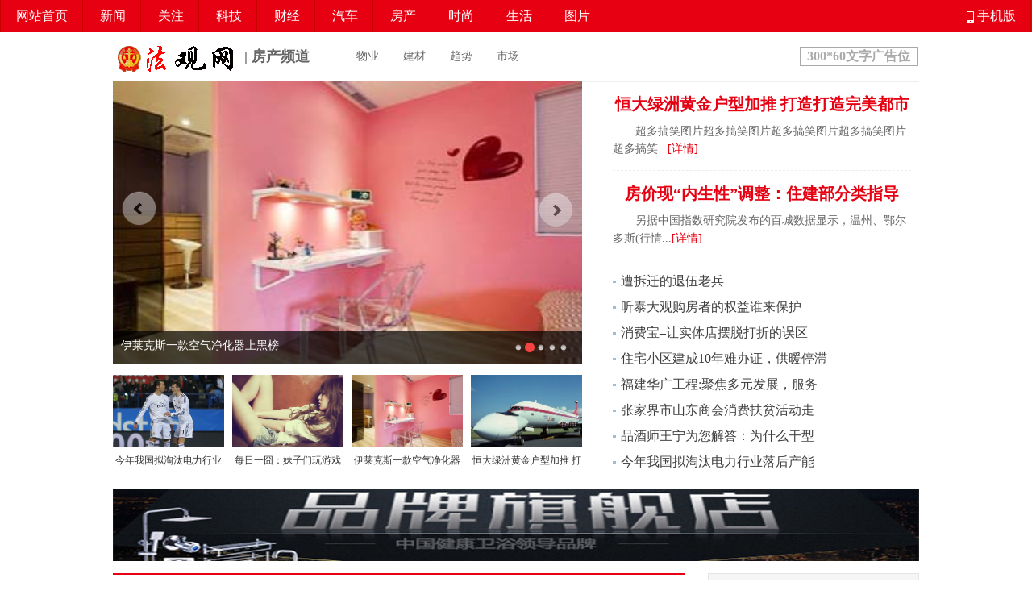

--- FILE ---
content_type: text/html
request_url: https://fg360.org/housenews/
body_size: 8125
content:
<!DOCTYPE html PUBLIC "-//W3C//DTD XHTML 1.0 Transitional//EN" "http://www.w3.org/TR/xhtml1/DTD/xhtml1-transitional.dtd">
<html xmlns="http://www.w3.org/1999/xhtml">
<head>
<meta http-equiv="Content-Type" content="text/html; charset=utf-8" />
<TITLE>房产_法观网</TITLE>
<META content="" name=keywords>
<META content="" name=description>
<link href="/style/index.css" type="text/css" rel="stylesheet" />
<script type="text/javascript" src="/style/jquery.min.js"></script>
<!--<script type="text/javascript" src="/style/main.js"></script>-->
<script src="/style/jquery.lazyload.js" type="text/javascript"></script>
<script type="text/javascript" src="/style/focus.js"></script>
<script src="/style/thinkhover.js"></script>
<meta http-equiv="mobile-agent" content="format=xhtml;url=/m/list.php?tid=8">
<script type="text/javascript">if(window.location.toString().indexOf('pref=padindex') != -1){}else{if(/AppleWebKit.*Mobile/i.test(navigator.userAgent) || (/MIDP|SymbianOS|NOKIA|SAMSUNG|LG|NEC|TCL|Alcatel|BIRD|DBTEL|Dopod|PHILIPS|HAIER|LENOVO|MOT-|Nokia|SonyEricsson|SIE-|Amoi|ZTE/.test(navigator.userAgent))){if(window.location.href.indexOf("?mobile")<0){try{if(/Android|Windows Phone|webOS|iPhone|iPod|BlackBerry/i.test(navigator.userAgent)){window.location.href="/m/list.php?tid=8";}else if(/iPad/i.test(navigator.userAgent)){}else{}}catch(e){}}}}</script>
<!--[if IE 6]><script src="/style/iepng.js" type="text/javascript"></script><script type="text/javascript">EvPNG.fix('div, ul, img, li, input');</script><![endif]-->
<script type="text/javascript">
        var curIndex = 0;
        var fcTimer;
        $(function(){
            $('.yema li').eq(curIndex).attr("class","cur");
            $('.fc_pics .pica').eq(curIndex).css({"display":"block"});
            fcTimer = setInterval("focusDo.indexChange()",3000);
            $('.fc_pics').hover(function(){
                clearInterval(fcTimer);
            },function(){
                fcTimer = setInterval("focusDo.indexChange()",3000);
            });
            $('.fc_pics .yema li').hover(function(){
                var cIndex = $(this).index();
                focusDo.cntShow(cIndex);
                curIndex = cIndex;
            },function(){});
            $('.fc_pics .pre').click(function(){
                curIndex -= 1;
                if(curIndex < 0){
                    curIndex = 4;
                }
                focusDo.cntShow(curIndex);
            });
            $('.fc_pics .nxt').click(function(){
                curIndex += 1;
                if(curIndex >=5){
                    curIndex = 0;
                }
                focusDo.cntShow(curIndex);
            });
        });
        var focusDo = {
            cntShow : function(cIndex){
                $('.fc_pics .pica').css({"display":"none"});
                $('.fc_pics .pica').eq(cIndex).css({"display":"block"});
                $('.fc_pics .yema li').removeClass();
                $('.fc_pics .yema li').eq(cIndex).attr("class","cur");
            },
            indexChange : function(){
                curIndex += 1;
                if(curIndex == 5){
                    curIndex = 0;
                }
                this.cntShow(curIndex);
            }
        };
</script>
</head>
<body>
<script>
(function(){
    var bp = document.createElement('script');
    var curProtocol = window.location.protocol.split(':')[0];
    if (curProtocol === 'https'){
   bp.src = 'https://zz.bdstatic.com/linksubmit/push.js';
  }
  else{
  bp.src = 'http://push.zhanzhang.baidu.com/push.js';
  }
    var s = document.getElementsByTagName("script")[0];
    s.parentNode.insertBefore(bp, s);
})();
</script>
<div class="col_wbf bg01 NavM2" id="col_wbf"> 
 <div class="col_w1000"> 
  <div class="col_nav"> 
   <ul class="clearfix"> 
    <li class="pa01"><a href="/" target="_blank" title="网站首页">网站首页</a></li> 
    
    <li><a href="/news/" >新闻</a></li>  
    

    <li><a href="/focus/" >关注</a></li>  
    

    <li><a href="/keji/" >科技</a></li>  
    

    <li><a href="/caijing/" >财经</a></li>  
    

    <li><a href="/qiche/" >汽车</a></li>  
    

    <li><a href="/housenews/" >房产</a></li>  
    

    <li><a href="/shishang/" >时尚</a></li>  
    

    <li><a href="/shenghuo/" >生活</a></li>  
    

    <li><a href="/photos/" >图片</a></li>  
    

    <li class="pa01" style="float:right;"><a href="/m" title="手机版" target="_blank"><img style="vertical-align:middle;" src="/style/shouji.png"/> 手机版</a></li> 
   </ul> 
  </div> 
  <div class="col_subnav"> 
   <ul class="clearfix"> 
    <li><a href="#" class='hover' ><img style="vertical-align:middle;" src="/style/n_logo.png"/> | 房产频道</a></li>
    
    <li> <a href="/wuye/">物业</a></li> 
    

    <li> <a href="/jiancai/">建材</a></li> 
    

    <li> <a href="/qushi/">趋势</a></li> 
    

    <li> <a href="/shichang/">市场</a></li> 
    

    <li class='reg'><a href="#">300*60文字广告位</a></li>
    </ul> 
  </div> 
 </div> 
</div>

<div class="box1 clear mt20">
  <div class="box1_l">
    <div class="fc_pics"> <a class="pre" href="javascript:void(0);"></a> <a class="nxt" href="javascript:void(0);"></a>
      <ul class="yema">
        <li></li>
        <li></li>
        <li></li>
        <li></li>
        <li></li>
      </ul>
      <div class="pica"> <a class="pica_link" href="/jiancai/1331.html" title='每日一囧：妹子们玩游戏是有多疯狂'><img src="/uploads/allimg/130702/1-130F21545480-L.jpg" width="595" height="350"  alt="每日一囧：妹子们玩游戏是有多疯狂" /></a> <a class="pica_title" href="/jiancai/1331.html" title="每日一囧：妹子们玩游戏是有多疯狂">每日一囧：妹子们玩游戏是有多疯狂</a> </div>

<div class="pica"> <a class="pica_link" href="/shichang/1663.html" title='伊莱克斯一款空气净化器上黑榜'><img src="/uploads/allimg/150728/1-150HR312520-L.jpg" width="595" height="350"  alt="伊莱克斯一款空气净化器上黑榜" /></a> <a class="pica_title" href="/shichang/1663.html" title="伊莱克斯一款空气净化器上黑榜">伊莱克斯一款空气净化器上黑榜</a> </div>

<div class="pica"> <a class="pica_link" href="/jiancai/1660.html" title='批发零售业退市意愿逐年上升'><img src="/uploads/allimg/150728/1-150HR310080-L.jpg" width="595" height="350"  alt="批发零售业退市意愿逐年上升" /></a> <a class="pica_title" href="/jiancai/1660.html" title="批发零售业退市意愿逐年上升">批发零售业退市意愿逐年上升</a> </div>

<div class="pica"> <a class="pica_link" href="/jiancai/1659.html" title='2015年上半年湖北省房产类外商增资20亿'><img src="/uploads/allimg/150728/1-150HR309160-L.jpg" width="595" height="350"  alt="2015年上半年湖北省房产类外商增资20亿" /></a> <a class="pica_title" href="/jiancai/1659.html" title="2015年上半年湖北省房产类外商增资20亿">2015年上半年湖北省房产类外商增资20亿</a> </div>

<div class="pica"> <a class="pica_link" href="/qushi/1393.html" title='恒大绿洲黄金户型加推 打造打造完美都市'><img src="/style/f74d115b0c8ecfdb0c6edccb90764627.jpg" width="595" height="350"  alt="恒大绿洲黄金户型加推 打造打造完美都市" /></a> <a class="pica_title" href="/qushi/1393.html" title="恒大绿洲黄金户型加推 打造打造完美都市">恒大绿洲黄金户型加推 打造打造完美都市</a> </div>


    </div>
    <div class="ypimg"> <li><a href="/wuye/1656.html" title='今年我国拟淘汰电力行业落后产能423万千'><img src="/style/q201333.jpg"  ></a><span><a href="/wuye/1656.html" title='今年我国拟淘汰电力行业落后产能423万千'>今年我国拟淘汰电力行业落后产能423万千</a></span></li>

<li><a href="/jiancai/1331.html" title='每日一囧：妹子们玩游戏是有多疯狂'><img src="/uploads/allimg/130702/1-130F21545480-L.jpg"  ></a><span><a href="/jiancai/1331.html" title='每日一囧：妹子们玩游戏是有多疯狂'>每日一囧：妹子们玩游戏是有多疯狂</a></span></li>

<li><a href="/shichang/1663.html" title='伊莱克斯一款空气净化器上黑榜'><img src="/uploads/allimg/150728/1-150HR312520-L.jpg"  ></a><span><a href="/shichang/1663.html" title='伊莱克斯一款空气净化器上黑榜'>伊莱克斯一款空气净化器上黑榜</a></span></li>

<li><a href="/qushi/1393.html" title='恒大绿洲黄金户型加推 打造打造完美都市'><img src="/style/f74d115b0c8ecfdb0c6edccb90764627.jpg"  ></a><span><a href="/qushi/1393.html" title='恒大绿洲黄金户型加推 打造打造完美都市'>恒大绿洲黄金户型加推 打造打造完美都市</a></span></li>

 </div>
  </div>
  <div class="box1_r">
    <div class="ilist" id="MBC0"> <ul class="ilist_top">
        <a href="/qushi/1393.html" target="_blank"><b>恒大绿洲黄金户型加推 打造打造完美都市</b></a> <span>超多搞笑图片超多搞笑图片超多搞笑图片超多搞笑图片超多搞笑...<a href="/qushi/1393.html" target="_blank"><font>[详情]</font></a></span>
      </ul>
<ul class="ilist_top">
        <a href="/shichang/1562.html" target="_blank"><b>房价现“内生性”调整：住建部分类指导</b></a> <span>另据中国指数研究院发布的百城数据显示，温州、鄂尔多斯(行情...<a href="/shichang/1562.html" target="_blank"><font>[详情]</font></a></span>
      </ul>

      <ul class="ilist_c">
        <li><span><a href="/shichang/4110.html" title="遭拆迁的退伍老兵">遭拆迁的退伍老兵</a></span></li>

<li><span><a href="/shichang/3702.html" title="昕泰大观购房者的权益谁来保护">昕泰大观购房者的权益谁来保护</a></span></li>

<li><span><a href="/shichang/3653.html" title="消费宝–让实体店摆脱打折的误区">消费宝–让实体店摆脱打折的误区</a></span></li>

<li><span><a href="/wuye/3556.html" title="住宅小区建成10年难办证，供暖停滞">住宅小区建成10年难办证，供暖停滞</a></span></li>

<li><span><a href="/shichang/2161.html" title="福建华广工程:聚焦多元发展，服务">福建华广工程:聚焦多元发展，服务</a></span></li>

<li><span><a href="/shichang/2057.html" title="张家界市山东商会消费扶贫活动走">张家界市山东商会消费扶贫活动走</a></span></li>

<li><span><a href="/shichang/2056.html" title="品酒师王宁为您解答：为什么干型">品酒师王宁为您解答：为什么干型</a></span></li>

<li><span><a href="/wuye/1656.html" title="今年我国拟淘汰电力行业落后产能">今年我国拟淘汰电力行业落后产能</a></span></li>


      </ul>
    </div>
    <div class="ilist none" id="MBC1"> <ul class="ilist_top">
        <a href="/qushi/1393.html" target="_blank"><b>恒大绿洲黄金户型加推 打造打造完美都市</b></a> <span>超多搞笑图片超多搞笑图片超多搞笑图片超多搞笑图片超多搞笑...<a href="/qushi/1393.html" target="_blank"><font>[详情]</font></a></span>
      </ul>

      <ul class="ilist_c">
        <li><span><a href="/shichang/4110.html" title="遭拆迁的退伍老兵">遭拆迁的退伍老兵</a></span></li>

<li><span><a href="/shichang/3702.html" title="昕泰大观购房者的权益谁来保护">昕泰大观购房者的权益谁来保护</a></span></li>

<li><span><a href="/shichang/3653.html" title="消费宝–让实体店摆脱打折的误区">消费宝–让实体店摆脱打折的误区</a></span></li>

<li><span><a href="/wuye/3556.html" title="住宅小区建成10年难办证，供暖停滞">住宅小区建成10年难办证，供暖停滞</a></span></li>

<li><span><a href="/shichang/2161.html" title="福建华广工程:聚焦多元发展，服务">福建华广工程:聚焦多元发展，服务</a></span></li>

<li><span><a href="/shichang/2057.html" title="张家界市山东商会消费扶贫活动走">张家界市山东商会消费扶贫活动走</a></span></li>

<li><span><a href="/shichang/2056.html" title="品酒师王宁为您解答：为什么干型">品酒师王宁为您解答：为什么干型</a></span></li>

<li><span><a href="/wuye/1656.html" title="今年我国拟淘汰电力行业落后产能">今年我国拟淘汰电力行业落后产能</a></span></li>

<li><span><a href="/qushi/1672.html" title="广州非保障性住房物业费将逐步放">广州非保障性住房物业费将逐步放</a></span></li>

<li><span><a href="/qushi/1671.html" title="投资金牛新机遇 “知名地产企业金">投资金牛新机遇 “知名地产企业金</a></span></li>

<li><span><a href="/qushi/1670.html" title="司法所设流动调解庭化解纠纷">司法所设流动调解庭化解纠纷</a></span></li>

<li><span><a href="/qushi/1669.html" title="梁卫国：精心组织办好农业产业化">梁卫国：精心组织办好农业产业化</a></span></li>


      </ul>
    </div>
    <div class="ilist none" id="MBC2"> <ul class="ilist_top">
        <a href="/qushi/1393.html" target="_blank"><b>恒大绿洲黄金户型加推 打造打造完美都市</b></a> <span>超多搞笑图片超多搞笑图片超多搞笑图片超多搞笑图片超多搞笑...<a href="/qushi/1393.html" target="_blank"><font>[详情]</font></a></span>
      </ul>

      <ul class="ilist_c">
        <li><span><a href="/keji/yena/4249.html" title="逝者招商：西安裕华建设集团做到">逝者招商：西安裕华建设集团做到</a></span></li>

<li><span><a href="/keji/yena/4216.html" title="涪陵陈氏宗亲会换届选举圆满落幕">涪陵陈氏宗亲会换届选举圆满落幕</a></span></li>

<li><span><a href="/keji/yena/4213.html" title="坚守高山三十六载 广电精神熠熠生">坚守高山三十六载 广电精神熠熠生</a></span></li>

<li><span><a href="/keji/yena/4141.html" title="深圳  是谁让律师当庭撒谎 致委托">深圳  是谁让律师当庭撒谎 致委托</a></span></li>

<li><span><a href="/keji/shuju/4139.html" title="风影无踪饮品——现代人健康生活">风影无踪饮品——现代人健康生活</a></span></li>

<li><span><a href="/keji/yena/4061.html" title="黑龙江大庆程宇商场隐患重重无人">黑龙江大庆程宇商场隐患重重无人</a></span></li>

<li><span><a href="/keji/yena/4059.html" title="女子实名举报国金期货领导李鑫假">女子实名举报国金期货领导李鑫假</a></span></li>

<li><span><a href="/keji/yena/4058.html" title="商人陈学良的投资权益谁来管">商人陈学良的投资权益谁来管</a></span></li>

<li><span><a href="/keji/yena/3733.html" title="由网约车四连撞而引发的思考">由网约车四连撞而引发的思考</a></span></li>

<li><span><a href="/keji/yena/3251.html" title="著名书画家宋付友的作品欣赏">著名书画家宋付友的作品欣赏</a></span></li>

<li><span><a href="/keji/shuju/3249.html" title="岛本酵素：勇做酵素农业科技排头">岛本酵素：勇做酵素农业科技排头</a></span></li>

<li><span><a href="/keji/shuju/3216.html" title="“刚武精神”塑造嫦娥集团工匠之">“刚武精神”塑造嫦娥集团工匠之</a></span></li>


      </ul>
    </div>
    <div class="ilist none" id="MBC3"> <ul class="ilist_top">
        <a href="/qushi/1393.html" target="_blank"><b>恒大绿洲黄金户型加推 打造打造完美都市</b></a> <span>超多搞笑图片超多搞笑图片超多搞笑图片超多搞笑图片超多搞笑...<a href="/qushi/1393.html" target="_blank"><font>[详情]</font></a></span>
      </ul>

      <ul class="ilist_c">
        <li><span><a href="/qiye/4318.html" title="离职高管涉密陷刑案 登泰克维权五">离职高管涉密陷刑案 登泰克维权五</a></span></li>

<li><span><a href="/qiye/4315.html" title="吉林省律协会长田大原用伪证删稿">吉林省律协会长田大原用伪证删稿</a></span></li>

<li><span><a href="/qiye/4312.html" title="吉林省市场监管厅陈宇王淑英和宽">吉林省市场监管厅陈宇王淑英和宽</a></span></li>

<li><span><a href="/minsheng/4310.html" title="周德强带领金牛高管委暴力打压高">周德强带领金牛高管委暴力打压高</a></span></li>

<li><span><a href="/minsheng/4283.html" title="逝者招商：西安裕华建设集团做到">逝者招商：西安裕华建设集团做到</a></span></li>

<li><span><a href="/minsheng/4274.html" title="逝者招商：西安裕华建设集团做到">逝者招商：西安裕华建设集团做到</a></span></li>

<li><span><a href="/licai/4248.html" title="投保人举新证质疑通辽二院涉嫌伪">投保人举新证质疑通辽二院涉嫌伪</a></span></li>

<li><span><a href="/qiye/4246.html" title="西安裕华集团独占专利十年 国外净">西安裕华集团独占专利十年 国外净</a></span></li>

<li><span><a href="/minsheng/4219.html" title="关于浙江台州干部醉驾未受正确处">关于浙江台州干部醉驾未受正确处</a></span></li>

<li><span><a href="/minsheng/4182.html" title="少女双眼被毁容：安徽怀宁中凯眼">少女双眼被毁容：安徽怀宁中凯眼</a></span></li>

<li><span><a href="/chanjing/4151.html" title="放任私企盗采，矿山修复问题重重">放任私企盗采，矿山修复问题重重</a></span></li>

<li><span><a href="/minsheng/4120.html" title="广东中山  没有得到追究的违纪干部">广东中山  没有得到追究的违纪干部</a></span></li>


      </ul>
    </div>
  </div>
</div>
<div class="adimg"><a href="/" target="_blank" ><img src="/style/adimg/ad06.jpg" /></a></div>
<div class="new_lanmu_cnt clearfix">
  <div class="new_lanmu_l">
    <!--元素-->
    <div class="new_lanmu_list_cnt MB10 clearfix">
      <div class="lanmu_title">
        <h3>物业</h3>
        <span class="lanmu_more"><a href="/wuye/"><img src="/style/jiaicon.png" width="15" height="15"></a></span> </div>
      <div class="new_lanmu_cl l">
        <div class="new_lanmu_list clearfix l">
          <ul>
            <li class="first_news"><a href="/wuye/3556.html" title="住宅小区建成10年难办证，供暖停滞不前">住宅小区建成10年难办证，供暖停滞不前</a></li>

<li class="first_news"><a href="/wuye/1656.html" title="今年我国拟淘汰电力行业落后产能423万">今年我国拟淘汰电力行业落后产能423万</a></li>

<li class="first_news"><a href="/wuye/1655.html" title="美股周二小幅高开 等待美联储会议及声">美股周二小幅高开 等待美联储会议及声</a></li>

<li class="first_news"><a href="/wuye/1654.html" title="人民币中间价上调 冲击国际储备货币">人民币中间价上调 冲击国际储备货币</a></li>

<li class="first_news"><a href="/wuye/1356.html" title="性感美女私房照壁纸">性感美女私房照壁纸</a></li>

<li class="first_news"><a href="/wuye/1610.html" title="集中在马会家居、美居新生活">集中在马会家居、美居新生活</a></li>


          </ul>
          <ul>
            <li class="first_news"><a href="/wuye/1609.html" title="一季度湖南住宅用地同比上涨32.6% 达2">一季度湖南住宅用地同比上涨32.6% 达2</a></li>


          </ul>
        </div>
        <div class="new_lanmu_mid clearfix r"> <a class="nl_m_p1" href="/wuye/1656.html" title='今年我国拟淘汰电力行业落后产能423万千'> <img src="/style/q201333.jpg" alt="今年我国拟淘汰电力行业落后产能423万千" width="275" height="160" /> <span>今年我国拟淘汰电力行业落后产能423万千</span> </a>


          <div class="nl_r_p_cnt"> <div class="nl_r_p_item"> <a href="/wuye/3556.html" title="住宅小区建成10年难办证，供暖停滞不前"><img src="/uploads/allimg/221201/00305MB3-0-lp.jpg" alt="住宅小区建成10年难办证，供暖停滞不前" width="125" height="90" original="/uploads/allimg/221201/00305MB3-0-lp.jpg"></a> <span>住宅小区建成10年难办证，供暖停滞不前</span> </div>

<div class="nl_r_p_item"> <a href="/wuye/1356.html" title="性感美女私房照壁纸"><img src="/uploads/allimg/130702/1-130F21545480-L.jpg" alt="性感美女私房照壁纸" width="125" height="90" original="/uploads/allimg/130702/1-130F21545480-L.jpg"></a> <span>性感美女私房照壁纸</span> </div>

 </div>
        </div>
      </div>
    </div>
<div class="new_lanmu_list_cnt MB10 clearfix">
      <div class="lanmu_title">
        <h3>建材</h3>
        <span class="lanmu_more"><a href="/jiancai/"><img src="/style/jiaicon.png" width="15" height="15"></a></span> </div>
      <div class="new_lanmu_cl l">
        <div class="new_lanmu_list clearfix l">
          <ul>
            <li class="first_news"><a href="/jiancai/1331.html" title="每日一囧：妹子们玩游戏是有多疯狂">每日一囧：妹子们玩游戏是有多疯狂</a></li>

<li class="first_news"><a href="/jiancai/1660.html" title="批发零售业退市意愿逐年上升">批发零售业退市意愿逐年上升</a></li>

<li class="first_news"><a href="/jiancai/1659.html" title="2015年上半年湖北省房产类外商增资20亿">2015年上半年湖北省房产类外商增资20亿</a></li>

<li class="first_news"><a href="/jiancai/1658.html" title="生活中常有的误区 新房怎样快速除甲醛">生活中常有的误区 新房怎样快速除甲醛</a></li>

<li class="first_news"><a href="/jiancai/1657.html" title="河南城区资源化利用率达到40%">河南城区资源化利用率达到40%</a></li>

<li class="first_news"><a href="/jiancai/1333.html" title="互联网金融：草根平台时代终结">互联网金融：草根平台时代终结</a></li>


          </ul>
          <ul>
            <li class="first_news"><a href="/jiancai/1329.html" title="美国原油日产量预估下调10万桶">美国原油日产量预估下调10万桶</a></li>

<li class="first_news"><a href="/jiancai/1332.html" title="越南瑶瑶超级大胸MM最新图片">越南瑶瑶超级大胸MM最新图片</a></li>

<li class="first_news"><a href="/jiancai/1330.html" title="霸气妹子穿得太暴露 胆大哥哥也只能偷">霸气妹子穿得太暴露 胆大哥哥也只能偷</a></li>

<li class="first_news"><a href="/jiancai/1328.html" title="降龙十八掌，掌掌有营养">降龙十八掌，掌掌有营养</a></li>


          </ul>
        </div>
        <div class="new_lanmu_mid clearfix r"> <a class="nl_m_p1" href="/jiancai/1331.html" title='每日一囧：妹子们玩游戏是有多疯狂'> <img src="/uploads/allimg/130702/1-130F21545480-L.jpg" alt="每日一囧：妹子们玩游戏是有多疯狂" width="275" height="160" /> <span>每日一囧：妹子们玩游戏是有多疯狂</span> </a>


          <div class="nl_r_p_cnt"> <div class="nl_r_p_item"> <a href="/jiancai/1660.html" title="批发零售业退市意愿逐年上升"><img src="/uploads/allimg/150728/1-150HR310080-L.jpg" alt="批发零售业退市意愿逐年上升" width="125" height="90" original="/uploads/allimg/150728/1-150HR310080-L.jpg"></a> <span>批发零售业退市意愿逐年上升</span> </div>

<div class="nl_r_p_item"> <a href="/jiancai/1659.html" title="2015年上半年湖北省房产类外商增资20亿"><img src="/uploads/allimg/150728/1-150HR309160-L.jpg" alt="2015年上半年湖北省房产类外商增资20亿" width="125" height="90" original="/uploads/allimg/150728/1-150HR309160-L.jpg"></a> <span>2015年上半年湖北省房产类外商增资20亿</span> </div>

 </div>
        </div>
      </div>
    </div>
<div class="new_lanmu_list_cnt MB10 clearfix">
      <div class="lanmu_title">
        <h3>趋势</h3>
        <span class="lanmu_more"><a href="/qushi/"><img src="/style/jiaicon.png" width="15" height="15"></a></span> </div>
      <div class="new_lanmu_cl l">
        <div class="new_lanmu_list clearfix l">
          <ul>
            <li class="first_news"><a href="/qushi/1672.html" title="广州非保障性住房物业费将逐步放开">广州非保障性住房物业费将逐步放开</a></li>

<li class="first_news"><a href="/qushi/1671.html" title="投资金牛新机遇 “知名地产企业金牛行">投资金牛新机遇 “知名地产企业金牛行</a></li>

<li class="first_news"><a href="/qushi/1670.html" title="司法所设流动调解庭化解纠纷">司法所设流动调解庭化解纠纷</a></li>

<li class="first_news"><a href="/qushi/1669.html" title="梁卫国：精心组织办好农业产业化盛会">梁卫国：精心组织办好农业产业化盛会</a></li>

<li class="first_news"><a href="/qushi/1334.html" title="上周合肥一手房均价达9110元/㎡">上周合肥一手房均价达9110元/㎡</a></li>

<li class="first_news"><a href="/qushi/1335.html" title="股灾对中国富豪有哪些影响？">股灾对中国富豪有哪些影响？</a></li>


          </ul>
          <ul>
            <li class="first_news"><a href="/qushi/1662.html" title="亦庄北京经开壹中心商业预计2015年7月底">亦庄北京经开壹中心商业预计2015年7月底</a></li>

<li class="first_news"><a href="/qushi/1661.html" title="通州东亚·尚品台湖预计2015年7月开盘">通州东亚·尚品台湖预计2015年7月开盘</a></li>

<li class="first_news"><a href="/qushi/1392.html" title="《那些年》曝郝邵文剧照 搞笑童星甘当">《那些年》曝郝邵文剧照 搞笑童星甘当</a></li>

<li class="first_news"><a href="/qushi/1565.html" title="绿地太湖城：购房享受2.5万抵5万优惠">绿地太湖城：购房享受2.5万抵5万优惠</a></li>

<li class="first_news"><a href="/qushi/1393.html" title="恒大绿洲黄金户型加推 打造打造完美都">恒大绿洲黄金户型加推 打造打造完美都</a></li>


          </ul>
        </div>
        <div class="new_lanmu_mid clearfix r"> <a class="nl_m_p1" href="/qushi/1393.html" title='恒大绿洲黄金户型加推 打造打造完美都市'> <img src="/style/f74d115b0c8ecfdb0c6edccb90764627.jpg" alt="恒大绿洲黄金户型加推 打造打造完美都市" width="275" height="160" /> <span>恒大绿洲黄金户型加推 打造打造完美都市</span> </a>


          <div class="nl_r_p_cnt"> <div class="nl_r_p_item"> <a href="/qushi/1334.html" title="上周合肥一手房均价达9110元/㎡"><img src="/uploads/allimg/150728/1-150HR214080-L.jpg" alt="上周合肥一手房均价达9110元/㎡" width="125" height="90" original="/uploads/allimg/150728/1-150HR214080-L.jpg"></a> <span>上周合肥一手房均价达9110元/㎡</span> </div>

<div class="nl_r_p_item"> <a href="/qushi/1335.html" title="股灾对中国富豪有哪些影响？"><img src="/uploads/allimg/130702/1-130F21615020-L.jpg" alt="股灾对中国富豪有哪些影响？" width="125" height="90" original="/uploads/allimg/130702/1-130F21615020-L.jpg"></a> <span>股灾对中国富豪有哪些影响？</span> </div>

 </div>
        </div>
      </div>
    </div>
<div class="new_lanmu_list_cnt MB10 clearfix">
      <div class="lanmu_title">
        <h3>市场</h3>
        <span class="lanmu_more"><a href="/shichang/"><img src="/style/jiaicon.png" width="15" height="15"></a></span> </div>
      <div class="new_lanmu_cl l">
        <div class="new_lanmu_list clearfix l">
          <ul>
            <li class="first_news"><a href="/shichang/4110.html" title="遭拆迁的退伍老兵">遭拆迁的退伍老兵</a></li>

<li class="first_news"><a href="/shichang/3702.html" title="昕泰大观购房者的权益谁来保护">昕泰大观购房者的权益谁来保护</a></li>

<li class="first_news"><a href="/shichang/3653.html" title="消费宝–让实体店摆脱打折的误区">消费宝–让实体店摆脱打折的误区</a></li>

<li class="first_news"><a href="/shichang/2161.html" title="福建华广工程:聚焦多元发展，服务铸就">福建华广工程:聚焦多元发展，服务铸就</a></li>

<li class="first_news"><a href="/shichang/2057.html" title="张家界市山东商会消费扶贫活动走进陈">张家界市山东商会消费扶贫活动走进陈</a></li>

<li class="first_news"><a href="/shichang/2056.html" title="品酒师王宁为您解答：为什么干型葡萄">品酒师王宁为您解答：为什么干型葡萄</a></li>


          </ul>
          <ul>
            <li class="first_news"><a href="/shichang/1668.html" title="花洒抽检合格低于80% 卫企需重视质量">花洒抽检合格低于80% 卫企需重视质量</a></li>

<li class="first_news"><a href="/shichang/1667.html" title="看互联网家装的“代言人暗战”">看互联网家装的“代言人暗战”</a></li>

<li class="first_news"><a href="/shichang/1666.html" title="卫浴企业迎战一体化市场需求">卫浴企业迎战一体化市场需求</a></li>

<li class="first_news"><a href="/shichang/1665.html" title="地板行业造假猫腻：抵制伪劣风气需从">地板行业造假猫腻：抵制伪劣风气需从</a></li>

<li class="first_news"><a href="/shichang/1664.html" title="防水壁纸应运而生 传统材料或将遭淘汰">防水壁纸应运而生 传统材料或将遭淘汰</a></li>

<li class="first_news"><a href="/shichang/1663.html" title="伊莱克斯一款空气净化器上黑榜">伊莱克斯一款空气净化器上黑榜</a></li>


          </ul>
        </div>
        <div class="new_lanmu_mid clearfix r"> <a class="nl_m_p1" href="/shichang/1663.html" title='伊莱克斯一款空气净化器上黑榜'> <img src="/uploads/allimg/150728/1-150HR312520-L.jpg" alt="伊莱克斯一款空气净化器上黑榜" width="275" height="160" /> <span>伊莱克斯一款空气净化器上黑榜</span> </a>


          <div class="nl_r_p_cnt"> <div class="nl_r_p_item"> <a href="/shichang/4110.html" title="遭拆迁的退伍老兵"><img src="/uploads/240410/20-240410152343Z7-lp.jpg" alt="遭拆迁的退伍老兵" width="125" height="90" original="/uploads/240410/20-240410152343Z7-lp.jpg"></a> <span>遭拆迁的退伍老兵</span> </div>

<div class="nl_r_p_item"> <a href="/shichang/3702.html" title="昕泰大观购房者的权益谁来保护"><img src="/uploads/230523/20-230523100549506-lp.jpg" alt="昕泰大观购房者的权益谁来保护" width="125" height="90" original="/uploads/230523/20-230523100549506-lp.jpg"></a> <span>昕泰大观购房者的权益谁来保护</span> </div>

 </div>
        </div>
      </div>
    </div>

    <!--元素结束-->
  </div>
  <div class="new_lanmu_r">
    <div class="new_lanmu_rt">
      <h4>推荐新闻</h4>
    </div>
    <ul>
      <li><a href="/shehui/4520.html" title="山东莱西：金融债权转让遭遇司法乱象，">山东莱西：金融债权转让遭遇司法乱象，</a></li>

<li><a href="/jiaodian/4519.html" title="监管职责何在？吉林省民政厅“阴阳文书">监管职责何在？吉林省民政厅“阴阳文书</a></li>

<li><a href="/fazhi/4488.html" title="德惠市两所长被指充当＂保护伞＂：涉嫌">德惠市两所长被指充当＂保护伞＂：涉嫌</a></li>

<li><a href="/jiaodian/4482.html" title="吉林德惠派出所所长徐永庆、刘继平竟然">吉林德惠派出所所长徐永庆、刘继平竟然</a></li>

<li><a href="/fazhi/4409.html" title="吉林省司法厅副厅长林松涉嫌操纵市场监">吉林省司法厅副厅长林松涉嫌操纵市场监</a></li>

<li><a href="/shehui/4392.html" title="吉林省律协会长田大原涉嫌虚假诉讼等四">吉林省律协会长田大原涉嫌虚假诉讼等四</a></li>

<li><a href="/jiaodian/4384.html" title="开封庄头镇孙庄村支书拆掉教学楼盖成自">开封庄头镇孙庄村支书拆掉教学楼盖成自</a></li>

<li><a href="/domestic/4383.html" title="吉林省一集体企业被变更登记为“政府">吉林省一集体企业被变更登记为“政府</a></li>

<li><a href="/fazhi/4319.html" title="吉林律协会长田大原疑雇水军删稿掩盖陈">吉林律协会长田大原疑雇水军删稿掩盖陈</a></li>

<li><a href="/qiye/4318.html" title="离职高管涉密陷刑案 登泰克维权五年初见">离职高管涉密陷刑案 登泰克维权五年初见</a></li>


    </ul>
    <div class="new_lanmu_rt">
      <h4>图片新闻</h4>
    </div>
    <div class="new_lanmu_rimg"> <div class="new_lanmu_rimga"><a href="/shehui/4520.html" title="山东莱西：金融债权转让遭遇司法乱象，"><img src="/uploads/allimg/251117/144K5N92-0-lp.png" alt="山东莱西：金融债权转让遭遇司法乱象，"></a><a href="/shehui/4520.html" title="山东莱西：金融债权转让遭遇司法乱象，"><span>山东莱西：金融债权转让遭遇司法乱象，</span></a></div>

<div class="new_lanmu_rimga"><a href="/jiaodian/4519.html" title="监管职责何在？吉林省民政厅“阴阳文书"><img src="/uploads/allimg/251117/14043W492-0-lp.png" alt="监管职责何在？吉林省民政厅“阴阳文书"></a><a href="/jiaodian/4519.html" title="监管职责何在？吉林省民政厅“阴阳文书"><span>监管职责何在？吉林省民政厅“阴阳文书</span></a></div>

<div class="new_lanmu_rimga"><a href="/fazhi/4409.html" title="吉林省司法厅副厅长林松涉嫌操纵市场监"><img src="/uploads/allimg/251010/0Z93W227-0-lp.png" alt="吉林省司法厅副厅长林松涉嫌操纵市场监"></a><a href="/fazhi/4409.html" title="吉林省司法厅副厅长林松涉嫌操纵市场监"><span>吉林省司法厅副厅长林松涉嫌操纵市场监</span></a></div>

<div class="new_lanmu_rimga"><a href="/jiaodian/4384.html" title="开封庄头镇孙庄村支书拆掉教学楼盖成自"><img src="/uploads/allimg/250829/0Z33A027-0-lp.jpg" alt="开封庄头镇孙庄村支书拆掉教学楼盖成自"></a><a href="/jiaodian/4384.html" title="开封庄头镇孙庄村支书拆掉教学楼盖成自"><span>开封庄头镇孙庄村支书拆掉教学楼盖成自</span></a></div>

<div class="new_lanmu_rimga"><a href="/domestic/4383.html" title="吉林省一集体企业被变更登记为“政府"><img src="/uploads/allimg/250826/2310103442-0-lp.png" alt="吉林省一集体企业被变更登记为“政府"></a><a href="/domestic/4383.html" title="吉林省一集体企业被变更登记为“政府"><span>吉林省一集体企业被变更登记为“政府</span></a></div>

 </div>
  </div>
</div>
<div class="clear"></div>
<div class="footerfirst">
  <div class="footerfirst_main">
   <a href="/">首页</a>
   
   | <a href="/news/" title="新闻" >新闻</a> 
   

   | <a href="/focus/" title="关注" >关注</a> 
   

   | <a href="/keji/" title="科技" >科技</a> 
   

   | <a href="/caijing/" title="财经" >财经</a> 
   

   | <a href="/qiche/" title="汽车" >汽车</a> 
   

   | <a href="/housenews/" title="房产" >房产</a> 
   

   | <a href="/shishang/" title="时尚" >时尚</a> 
   

   | <a href="/shenghuo/" title="生活" >生活</a> 
   

   | <a href="/photos/" title="图片" >图片</a> 
   

  </div>
</div>
<div class="footersecond">
  <div class="footersecond_main">
    <div class="footersecond_main_right">
      <p>Copyright © 2002-2025 法观网 版权所有 技术支持：<a href="/" target="_blank" title="">法观网</a> </p>
      <p><a href="/" target="_blank">电脑版</a> | <a href="/m" target="_blank">移动版</a></p>
    </div>
  </div>
</div>
<div class="footernew">
  <ul>
    <li><a href="#" rel="nofollow" target="_blank"><img src="/style/footernew_pic.jpg"></a></li>
    <li><a href="#" rel="nofollow" target="_blank"><img src="/style/footernew_pic2.jpg"></a></li>
    <li><a href="#" rel="nofollow" target="_blank"><img src="/style/footernew_pic3.jpg"></a></li>
    <li><a href="#" rel="nofollow" target="_blank"><img src="/style/footernew_pic4.jpg"></a></li>
    <li><a href="#" rel="nofollow" target="_blank"><img src="/style/footernew_pic5.jpg"></a></li>
    <li><a href="#" rel="nofollow" target="_blank"><img src="/style/footernew_pic6.jpg"></a></li>
    <li><a href="#" rel="nofollow" target="_blank"><img src="/style/footernew_pic7.jpg"></a></li>
  </ul>
</div>

<div class="goto_top" style="display: none;"> <a id="J_shoucang" class="shoucang" href="javascript:;"></a>
  <div class="sc-txt" style="display: none;"><span>Ctrl+D</span> 将本页面保存为书签，全面了解最新资讯，方便快捷。</div>
  <a id="gotop_btn" class="show_go_0" href="javascript:;"></a> <a class="show_go_1" href="javascript:;"></a>
  <div class="erwei_cnt"></div>
</div>
<script src="/style/globle.js"></script>
<script type="text/javascript">
    //滚动新闻
    var speed = 20;
    var sTap = document.getElementById("scroll_cnt");
    var sTap1 = document.getElementById("sn_list1");
    var sTap2 = document.getElementById("sn_list2");
    sTap2.innerHTML = sTap1.innerHTML;
    var marqueen = function(){
    	if(sTap2.offsetWidth - sTap.scrollLeft <= 0){
    		sTap.scrollLeft -= sTap2.offsetWidth;
    	}else{
    		sTap.scrollLeft++;
    	}
    };
    var marTimer = setInterval(marqueen,speed);
    sTap.onmouseover = function(){
    	clearInterval(marTimer);
    }
    sTap.onmouseout = function(){
    	marTimer = setInterval(marqueen,speed);
    }
</script>
<!--[if IE 6]>
<script src="/style/DDPngMin.js"></script>
<script>
    DD_belatedPNG.fix('.png24');
    $('#gotop_btn').find('.erwei_cnt').append("<img src='2codes.png'>");
    $('a.show_go_1').on('mouseenter', function(){
        $(this).siblings('.erwei_cnt').css({'display':'block','filter':'alpha(opacity=100)'});
    });
    $('a.show_go_1').on('mouseleave', function(){
        $(this).siblings('.erwei_cnt').css({'display':'none','filter':'alpha(opacity=0)'});
    });
</script>
<![endif]--> 
<!--[if IE 7]>
<script>
    $('#gotop_btn').find('.erwei_cnt').append("<img src='2codes.png'>");
    $('a.show_go_1').on('mouseenter', function(){
        $(this).siblings('.erwei_cnt').css({'display':'block','filter':'alpha(opacity=100)'});
    });
    $('a.show_go_1').on('mouseleave', function(){
        $(this).siblings('.erwei_cnt').css({'display':'none','filter':'alpha(opacity=0)'});
    });
</script>
<![endif]-->



<script async src="https://pagead2.googlesyndication.com/pagead/js/adsbygoogle.js?client=ca-pub-9629878082004438"
     crossorigin="anonymous"></script>

<script defer src="https://static.cloudflareinsights.com/beacon.min.js/vcd15cbe7772f49c399c6a5babf22c1241717689176015" integrity="sha512-ZpsOmlRQV6y907TI0dKBHq9Md29nnaEIPlkf84rnaERnq6zvWvPUqr2ft8M1aS28oN72PdrCzSjY4U6VaAw1EQ==" data-cf-beacon='{"version":"2024.11.0","token":"a0b2a634927b4a0da6dce96fc33e74d7","r":1,"server_timing":{"name":{"cfCacheStatus":true,"cfEdge":true,"cfExtPri":true,"cfL4":true,"cfOrigin":true,"cfSpeedBrain":true},"location_startswith":null}}' crossorigin="anonymous"></script>
</body>
</html>


--- FILE ---
content_type: text/html; charset=utf-8
request_url: https://www.google.com/recaptcha/api2/aframe
body_size: 267
content:
<!DOCTYPE HTML><html><head><meta http-equiv="content-type" content="text/html; charset=UTF-8"></head><body><script nonce="IvfaHmSwGl3WyTTRcWirQQ">/** Anti-fraud and anti-abuse applications only. See google.com/recaptcha */ try{var clients={'sodar':'https://pagead2.googlesyndication.com/pagead/sodar?'};window.addEventListener("message",function(a){try{if(a.source===window.parent){var b=JSON.parse(a.data);var c=clients[b['id']];if(c){var d=document.createElement('img');d.src=c+b['params']+'&rc='+(localStorage.getItem("rc::a")?sessionStorage.getItem("rc::b"):"");window.document.body.appendChild(d);sessionStorage.setItem("rc::e",parseInt(sessionStorage.getItem("rc::e")||0)+1);localStorage.setItem("rc::h",'1764373181396');}}}catch(b){}});window.parent.postMessage("_grecaptcha_ready", "*");}catch(b){}</script></body></html>

--- FILE ---
content_type: text/css
request_url: https://fg360.org/style/index.css
body_size: 16833
content:
@import url(comm.css);
a,a:visited { color:#333; text-decoration:none;}
a:hover,a:active { color:#666; text-decoration:none;}
.left { float:left;} .right { float:right;}
body { font-size:12px;}
.clear{ clear: both; }

.disno{ display:none;}
.dis{ display: block;}

.fr{ float:right;}
.fl{ float:left; }
.mt20{ margin-top:20px;}
.mb20{ margin-bottom:20px; }
.mr35{ margin-right:35px;}

/*����*/
.head{background:url(head_bg.jpg) repeat-x #f9f9f9;width:100%;height:38px; font-size:12px; border-bottom: 1px solid #e4e4e4;}
#top{width:1000px;height:38px;overflow:hidden;margin:0px auto;}
#topleft{height:38px;float:left;overflow:hidden;}
#topleft ul{height:38px;width:360px;overflow:hidden;}
#topleft a:hover{color:#e60012;text-decoration:underline;}
#topleft ul li{width:90px; height:38px;float:left;overflow:hidden;line-height:41px;}
#topleft ul li a{display:block;height:41px;}
.tengxun{background:url(tengxun.gif) 0px 13px no-repeat;padding-left:25px;}
.phone{background:url(phone.gif) 10px 11px no-repeat;padding-left:30px;}
.xinlang{background:url(xinlang.gif) 5px 12px no-repeat;padding-left:30px;}
.rss{background:url(rss.gif) 8px 13px no-repeat;padding-left:30px;}
#topright{height:38px;float:right;overflow:hidden;}
#topright a:hover{color:#e60012;text-decoration:underline;}
#topright ul{height:20px;margin-top:12px;overflow:hidden; float:right;}
#topright ul li{padding:0px  8px;border-right:1px solid #d0d0d0;font-size:12px;float:left;}
#topright ul li a{color:#656565}
 
#toubiao{width:1000px; }
.tip{width:1000px; height:80px; padding:16px 0;  }
.tip_wb{width:280px; height:40px; position:absolute; top:32px; left:330px}
.tip h2{width:280px; height:80px; margin-top:5px;  float:left; display:block}
.tip .sub_logo{width:280px; height:70px; padding:10px 0; float:left; display:block; margin-left:20px;}
.tip .sub_logo p{width:280px; height:30px; line-height:30px; color:#666; display:block}
.tip .sub_logo .tianqi{width:280px; height:30px; line-height:30px; margin-top:10px; display:block}

.tip_r{width:500px; height:60px; float:right; padding:10px 0 0 0;}
.search{width:500px; height:35px; float:right}
.search .s_w{width:396px; float:left; border:#CCC 1px solid; height:31px; line-height:31px; padding-left:25px; background:#FFF url(search.png) left no-repeat; color:#999; display:inline; border-radius:3px 0 0 3px; border-right:0}
.search .an{width:75px; float:left; height:33px; background:#e60012; border:0; color:#fff; text-align:center; cursor:pointer; display:inline; font-family:"΢���ź�";}
.search .an:hover{width:75px; float:left; height:33px;  background:#b80606; border:0; color:#fff; text-align:center; cursor:pointer; display:inline; font-family:"΢���ź�"}
.tag{width:500px; height:30px; float:right; line-height:30px; margin-top:7px; overflow:hidden; color:#666}
.tag b{color:#e60012}
.tag a{text-align:left}

.m{width:100%; height:80px; background:#e60012 url(navbg.jpg) repeat-x}
.menu{width:1000px; height:70px; padding:5px 0; }
.menu span{ width:33px; height:70px; float:left; display:block}
.menu span.nava{background:url(navline.png) center no-repeat;}
.menu span.navb{background:url(navline.png) center no-repeat;}
.menu span.navc{background:url(navline.png) center no-repeat;}
.menu span.navd{background:url(navline.png) center no-repeat;}
.menu ul.naval{width:192px}
.menu ul.navbl{width:100px; margin-right:none!important}
.menu ul{float:left; height:60px; margin-top:5px; margin-right:0px; display:block}
.menu ul li{float:left; width:48px; height:29px; line-height:29px; text-align:center; overflow:hidden; display:block}
.menu ul li a{ font-size:14px; color:#fefefe; }
.menu ul li a b{ font-size:15px; font-weight:bold; color:#fff; }

/*��ҳ����+����*/
.hui{background:#F5F5F5}
.ntip{width:100%; background:#e60012 url(ntip_bg.jpg) repeat-x;}
.ntipc{width:1000px; height:50px}
.ntipc a{padding:0 20px; line-height:50px;  float:left; display:block; color:#FFF; font-size:14px}
.ntipc a.ntipcon,.ntipc a:hover{background:#de2832; text-decoration:none}
.ntipc a.sjlink{ float:right; padding:0;}
.ntipc a.sjlink:hover{ background:none; }
.nhead{width:100%; background:#ffffff; height:60px; padding:5px 0;}
.nheadc{width:1000px; height:60px}
.nheadc .nheadc_logo{ height:50px; line-height:50px; padding-top:10px;}
.nheadc .nheadc_type {width:300px; height:60px; line-height:60px}
.nheadc .nheadc_type h4{font-size:22px; color:#e60012; font-weight:bold; font-family:"΢���ź�"; }
.nheadc .nheadc_app{width:280px; height:40px; padding:10px 0}
.nheadc .nheadc_app a{font-size:12px;display:inline-block;height:40px; line-height:40px;margin-right:5px;font-weight:normal;color:#222}
.nheadc .nheadc_app a.mobile_app{padding-left:23px;background:url(mobile_app_icon.gif) 0 center no-repeat}
.nheadc .nheadc_app a.m_paper{padding-left:23px;background:url(m_paper_icon.gif) 0 center no-repeat}
.nheadc .nheadc_app a.nav_video{padding-left:30px;background:url(nav_video_icon.gif) 0 center no-repeat}
.nheadc .nheadc_app a.visual{padding-left:35px;background:url(visual_icon.png) 0 center no-repeat}

.nmenu{width:100%; background:#f9f9f9; border:#eeeeee 1px solid; border-width:1px 0; height:26px; padding:5px 0;}
.nmenuc{width:1000px; height:26px}
.nmenuc a{color:#e60012; font-size:12px; height:26px; padding:0 12px; line-height:26px;  float:left; display:block}
.nmenuc a:hover, .nmenuc a.hover{color:#ffffff; font-size:12px; height:26px; padding:0 12px; line-height:26px;  float:left; display:block; background:#e60012; text-decoration:none; border-radius:6px; }
.nmenuc a.hover{ padding:0 18px; margin-right:28px; border-radius:6px;}

.search_n{width:400px; height:35px; float:right; padding-top:15px;}
.search_n .s_w{width:296px; float:left; border:#CCC 1px solid; height:31px; line-height:31px; padding-left:25px; background:#FFF url(search.png) left no-repeat; color:#999; display:inline; border-radius:3px 0 0 3px; border-right:0}
.search_n .an{width:75px; float:left; height:33px; background:#e60012; border:0; color:#fff; text-align:center; cursor:pointer; display:inline; font-family:"΢���ź�";}
.search_n .an:hover{width:75px; float:left; height:33px;  background:#de2832; border:0; color:#fff; text-align:center; cursor:pointer; display:inline; font-family:"΢���ź�"}

/*��ҳ����*/
#center_top {width:1000px;height:500px;background-color: #FFF; margin-top:10px;}
#center_top_left {height: auto;width:400px;float: left;}
.center_top_left1 {float: left;width: 400px; overflow: hidden;}
.center_top_left1 h3 {font-size: 16px;font-family: "΢���ź�";line-height: 40px;text-align:left;height: 40px; width: 400px;font-weight: bold; display:block}
.center_top_left1 h3 a{color: #e60012;}
.center_top_left1 span{width:400px; height:55px; margin-bottom:13px; line-height:26px; overflow:hidden; border-bottom:#dedede 1px dashed; color:#666666; display:block}
.center_top_left1 p {float: left;width: 400px;height:32px; line-height:32px;overflow: hidden; display:block; padding-left:10px; background:url(menubg.png) left no-repeat; border-bottom:#dedede 1px dotted}
.center_top_left1 p a{font-size:14px;}
.center_top_left1 p:hover{ color:#e60012; background:#F5F5F5 url(menubg.png) left no-repeat;}

.new_lanmu_cnt{ width:1000px; margin:0px auto; padding-bottom:10px; /*background:#efefef;*/}

/*��Ŀͨ��*/
.lanmu_title { height:40px; padding:8px 0; border-bottom:1px solid #eeeeee; border-top:#e60012 2px solid; }
.lanmu_title2{  border-top:#eeeeee 1px solid; border-bottom:1px dashed #eeeeee; }
.lanmu_title h3 { float:left; width:auto; color:#e60012; padding:0 15px 0 10px; font:24px/42px "΢���ź�"; }
.lanmu_title .sub_lanmu { width:auto; float:left; margin-left:14px; font:14px/40px "\5FAE\8F6F\96C5\9ED1","\9ED1\4F53";}
.lanmu_title .sub_lanmu a { color:#666; margin-right:10px;}
.lanmu_title span.lanmu_more { float:right; padding-right:20px; margin-top:16px; font:14px/40px "\5FAE\8F6F\96C5\9ED1","\9ED1\4F53";}
.lanmu_title span.lanmu_more a { color:#666;}

/*��Ŀ�������*/
.new_lanmu_list_cnt{ width:710px; float:left}
.new_lanmu_l { width:710px; float:left }
.new_lanmu_list { width:400px; }
.new_lanmu_list ul {width:400px; height:165px; font:14px/26px "����"; border-bottom:#dedede 1px dotted; padding-top:10px; display:block}
.new_lanmu_list ul li { width:390px; height:26px; padding-left:10px; background:url(top_bg_b00.png) 0 -270px no-repeat;}
.new_lanmu_list ul li a,.fc_new_list ul li a:visited { color:#222; text-decoration:none;}
.new_lanmu_list ul li a:hover,.fc_new_list ul li a:active { text-decoration:underline; color:#e60012;}
/*��Ŀ�����Ҳ�1 ˫�б�*/
.new_lanmu_cl { width:710px; padding-top:10px;}
.new_lanmu_mid { width:300px; padding-top:15px;}
.new_lanmu_mid .hd,.nl_r_r .hd { width:100%; height:24px; font:bold 16px/24px "\5FAE\8F6F\96C5\9ED1","\9ED1\4F53"; padding:0 0 10px 0;}
.new_lanmu_mid a { display:block;}
.new_lanmu_mid a.nl_m_p1 { width:275px; height:160px; position:relative; margin-bottom:25px; float:right}
.new_lanmu_mid a.nl_m_p1 span { display:block; position:absolute; bottom:0; left:0; width:275px; height:35px; color:#fff; text-align:center; font:12px/35px "����"; background:url(b_grey.png) repeat; overflow:hidden; white-space:nowrap; text-overflow:ellipsis;}
 
.image_list_cnt { width:980px; height:330px; overflow:hidden; margin-top:20px;}
.image_list_cnt .image_list { width:1000px; height:330px;}
.image_list_cnt .image_list .image_list_item { width:185px; height:165px; float:left; margin-right:14px;}
.image_list_cnt .image_list .image_list_item a { display:block; font-size:12px; color:#666; text-align:center;}
.image_list_cnt .image_list .image_list_item a img { margin-bottom:5px; display:block;}

.nl_r_p_cnt { width:300px; height:145px; float:right}
.nl_r_p_item { width:125px; height:145px; font-size:12px; overflow:hidden; margin-left:25px; float:right;}
.nl_r_p_item span { display:block; margin-bottom:2px; padding-top:8px; height:44px; text-align:center; line-height:22px; color:#666; overflow:hidden;}
.nl_r_p_item img { display:block;}

/*��Ŀͨ���Ҳ�*/
.new_lanmu_r{width:240px; background:#F5F5F5; float:right; border:#E5E5E5 1px solid; padding:0 10px 20px 10px;}
.new_lanmu_rt{width:240px; height:40px; line-height:40px; background:url(xuxian.png) bottom repeat-x}
.new_lanmu_rt h4{font-size:14px;  width:auto; color:#e60012; padding:0 15px 0 20px; background:url(xgtit.png) left no-repeat;  font:bold 14px/40px "\5FAE\8F6F\96C5\9ED1","\9ED1\4F53";}

.new_lanmu_r ul { width:240px; line-height:30px; margin-top:10px;  margin-bottom:10px; display:block}
.new_lanmu_r ul li { width:230px; height:30px; padding-left:10px; background:url(menubg.png) left no-repeat; overflow:hidden; color:#555555; font-size:14px}

.new_lanmu_rimg { width:230px; padding:10px 5px;}
.new_lanmu_rimga { width:230px; height:200px;}
.new_lanmu_rimga span {width:230px; height:25px; line-height:25px; display:block; font-size:12px; color:#666; text-align:center; overflow:hidden}
.new_lanmu_rimga img { margin-bottom:5px; width:230px; height:160px; display:block;}


/*�õ�ͼ��ʼ*/
#right_info {float: right;width: 572px;height: auto;margin: 0px;padding: 0px;overflow: hidden;}
.box01_right {height: 331px;margin-bottom: 13px;overflow: hidden;position: relative;width: 572px;float: right;}
.box01_right .list {height: 331px;left: 0px;overflow: hidden;position: absolute;top: 0px;width: 572px;z-index: 10;}
.box01_right .list ul {position: relative;margin: 0px;padding: 0px;}
.box01_right .list ul li {left: 0;position: absolute;top: 0;width: 572px;}
.box01_right .list li .contop {position: relative;width: 572px;height: 331px;color: #FFF;}
.box01_right .list li .contop p {bottom: 0px;font-size: 18px;height: 25px;left: 0px;position: absolute;width: 556px;background-attachment: scroll;background-color: transparent;background-image: url(bg03_header.PNG);background-repeat: repeat;background-position: 0 0;line-height: 25px;padding-top: 6px;padding-right: 0;padding-bottom: 0;padding-left: 16px;margin: 0px;}
.box01_right .list li .contop a p {color: #FFF;}
.box01_right .btn span { cursor: pointer;height: 39px;text-indent: -9999px;width: 35px;}
.box01_right .btn span.pre {left: 0;position: absolute;top: 136px;z-index: 80;background-attachment: scroll;background-color: transparent;background-image: url(btn04_header.png);background-repeat: repeat;background-position: 0 0;}
.box01_right .btn span.next {position: absolute;right: 0;top: 136px;z-index: 80;background-attachment: scroll;background-color: transparent;background-image: url(btn05_header.png);background-repeat: repeat;background-position: 0 0;}
.box01_right .btn ul {bottom: 10px;position: absolute;right: 16px;z-index: 80;list-style-type: none;margin: 0px;padding: 0px;height: 12px;}
.box01_right .btn ul li {float: left;margin-left: 10px;}
.box01_right .btn ul li a {display: block;height: 12px;text-indent: -9999px;width: 12px;background-attachment: scroll;background-color: transparent;background-image: url(btn02_header.png);background-repeat: repeat;background-position: 0 0;border-top-width: 0px;border-right-width: 0px;border-bottom-width: 0px;border-left-width: 0px;overflow: hidden;}
.box01_right .btn ul li.on a {background-attachment: scroll;background-color: transparent;background-image: url(btn03_header.png);background-repeat: repeat;background-position: 0 0;}
/*<!--�õ�ͼ����-->*/
.box02_right ul {height: 138px;list-style-type: none;float: right;width: 572px;}
.box02_right ul li {border: 1px solid #D8D8D8;float: left;height: 110px;text-align: center;width: 134px;margin-top: 0px;margin-bottom: 0px;margin-left: 0px;padding-top: 10px;padding-right: 0;padding-bottom: 16px;padding-left: 0;}
.box02_right_LI {border: 1px solid #D8D8D8;float: left;height: 110px;margin-right: 9px;text-align: center;width: 134px;margin-top: 0px;margin-bottom: 0px;margin-left: 0px;padding-top: 10px;
padding-right: 0;padding-bottom: 16px;padding-left: 0;display:block}
.box02_right ul li.end {margin-right: 0;}
.box02_right ul li a {color: #3D3F3E;}
.box02_right ul li p {margin-top: 15px;font-size: 12px; text-align:center}


/*������ʽ
.gd{width:100%; height:40px; background:#e4ebf1}
.gdc{width:1000px; height:40px; overflow:hidden}
.gdc a{ margin-right:10px; color:#333; float:left; height:40px; line-height:40px; font-size:14px}
.gdc b{float:left; margin-right:10px; height:40px; line-height:40px; font-size:14px;}
.gdc a,.gdc a:visited {text-decoration:none; }
.gdc a:hover,.gdc a:active { color:#e60012; text-decoration:underline;}
.gdc a.more{text-decoration:none; float: right; font-size:14px; color:#999 }

 
.gdc_r{width:350px; height:35px; line-height:35px; overflow:hidden; float:right}
.gdc_r b{ color:#e60012; float:left;}
.gdc_r a{float:left; margin-right:10px; }
*/

/*����������ʽ*/
.gd {
	width: 100%;
	height: 37px;
}

.gdc {
	width: 1000px;
	height: 35px;
	line-height: 35px;
	border-bottom: #dedede 1px solid
}

.gdc_l {
	width: 600px;
	height: 35px;
	float: left
}

.scroll_news {
	width: 1000px;
	height: 30px;
	float: left;
	font-size: 12px;
}

.scroll_news span {
	width: 70px;
	height: 30px;
	line-height: 35px;
	text-align: left;
	display: block;
	color: #2F2F2F;
	position: relative;
	font-weight: bold;
	float: left;
}

.scroll_cnt {
	width: 920px;
	float: right;
	height: 30px;
	margin-right: 5px;
	overflow: hidden;
}

.scroll_cnt .per800 {
	width: 800%;
	height: 30px;
	float: left;
}

.snews_list {
	float: left;
}

.snews_list a {
	margin-right: 10px;
	color: #A0A0A0;
}

.snews_list a,.snews_list a:visited {
	color: #222;
	text-decoration: none;
}

.snews_list a:hover,.snews_list a:active {
	color: #e60012;
	text-decoration: underline;
}

.gdc_r {
	width: 350px;
	height: 35px;
	line-height: 35px;
	overflow: hidden;
	float: right
}

.gdc_r b {
	color: #055A9B;
	float: left;
}

.gdc_r a {
	float: left;
	margin-right: 10px;
}


/*�������*/
#top-ad{ width:1000px; height:150px; padding-top:10px; background:url(xuxian.png) bottom repeat-x; overflow:hidden;}
#top-ad ul{ width:1000px;  height:30px; overflow:hidden;}
#top-ad ul li{ float:left; width:170px; height:30px;  line-height:30px; text-align:left; overflow:hidden; display:block}
#top-ad ul li a{ color:#666;}
#top-ad ul li.first{ text-align:left; width:122px;}
#top-ad ul li.last{width:145px; text-align:center; }
 

.jrtt{width:1000px; height:90px; margin:20px auto; padding:10px 0; background:#F3F3F3; border:#E6E6E6 1px solid; position:relative}
.jrtt h2{width:720px; height:50px; line-height:50px; font-size:40px; font-family:΢���ź�; text-align:center; font-weight:bold; color:#000; overflow:hidden; display:block;  margin:0 auto}
.jrtt h2 a{ text-decoration:none; color:#e60012;}
.jrtt h2 a:hover{ text-decoration:none; color:#e60012;}
.jrtt ul{width:750px; height:30px; margin-top:6px;  display:block;  margin:6px auto}
.jrtt ul li{width:230px; height:30px; line-height:30px; font-size:14px; float:left; padding-left:18px; background:url(liico2.gif) left no-repeat;  overflow:hidden;display:block; margin:0 auto}
.jrtt ul li a{color:#3F3F3F}
.jrtt .toutiao{position:absolute; top:0px; left:0px; width:75px; height:75px; background:url(topnews.png) no-repeat}
.jrtt .toutiao h2 a{ color:#e60012; }

.box1{width:1000px; height:490px; overflow:hidden;}
.box1_l{width:605px; float:left}
.box1_c{width:370px; float:left; margin-left:10px;}
.box1_r{width:390px; float:right;}
.box1_rlist{width:265px;}
.box1_rlistt{width:100%; height:29px; line-height:29px; border-bottom:#eeeeee 1px solid; border-top:#e60012 2px solid; }
.box1_rlistt h3{ height:29px; text-align:center; font-weight:bold; float:left; font-size:14px; color:#000000; display:block;}
.box1_rlistt span{width:45px; height:29px; float:right; background:url(more.gif) right no-repeat; font-size:12px; text-align:left; color:#CCC; display:block;}
.box1_rlist ul{width:265px; padding-top:10px}
.box1_rlist ul li{width:255px; height:28px; line-height:28px; padding-left:10px; background:url(liico.png) left no-repeat; overflow:hidden}
.box1_rlist ul li span{width:255px; height:28px; font-size:12px; display:block; color:#464646; overflow:hidden}
.box1_rlist ul li a{color:#464646; }

.box1_rlist_ad1{width:265px; padding-top:8px}
.box1_rlist_ad1 img{width:265px;}

 
.fc_pics { width:582px; height:350px; position:relative; overflow:hidden; float:left}
.fc_pics .pica { position:relative; width:582px; height:350px; float:left; display:none;}
.fc_pics .pica a.pica_title { height:40px; width:572px; position:absolute; bottom:0; right:0; background:url(b_grey.png) repeat; padding-left:10px;}
.fc_pics .pica a.pica_title { margin-left:10px; font:14px/36px "\5FAE\8F6F\96C5\9ED1",tahoma; display:inline;}
.fc_pics .pica a.pica_title,.fc_pics .pica a.pica_title:visited { color:#fff; text-decoration:none;}
.fc_pics .pica a.pica_title:hover,.fc_pics a.pica_title:active { color:#fff; text-decoration:underline;}
.fc_pics a.pre,.fc_pics a.nxt { display:block; width:45px; height:45px; position:absolute; top:50%; margin-top:-40px; opacity:0.5; filter:alpha(opacity=50); z-index:100;}
.fc_pics a.pre { left:10px; background:url(png24.png) 0 0 no-repeat;}
.fc_pics a.nxt { right:10px; background:url(png24.png) 0 -45px no-repeat;}
.fc_pics a.pre:hover,.fc_pics a.nxt:hover { opacity:0.8; filter:alpha(opacity=80);}
.fc_pics .yema { width:75px; height:12px; position:absolute; bottom:14px; right:10px; z-index:100;}
.fc_pics .yema li { width:12px; height:12px; float:left; display:inline; background:url(png24.png) -24px -126px no-repeat; margin-right:2px; cursor:pointer;}
.fc_pics .yema li.cur { background:url(png24.png) -10px -126px no-repeat;}

.yplist{width:330px; height:50px; padding:14px 0; float:left}
.yplist li{width:315px; height:25px; line-height:25px; float:left; padding-left:15px; background:url(liico2.gif) left no-repeat;  overflow:hidden;display:block}
.yplist li a{color:#3F3F3F}
.ypimg{width:595px; height:150px; float:left; padding:14px 0;}
.ypimg li{width:138px; height:130px; float:left; margin-right:10px; display:block}
.ypimg img{width:138px; height:90px; display:block}
.ypimg span{width:138px; height:32px; line-height:32px; text-align:center; display:block; overflow:hidden; color:#666}

.ilistl_t{width:370px; height:35px; border-bottom:#dedede 1px solid}
.ilistl_t ul{width:370px; float:right; height:35px; background:#F9F9F9}
.ilistl_t ul li{width:85px; height:35px; text-align:center; line-height:35px; float:left; font-size:14px; margin-right:5px; font-weight:bold;  display:block}
.ilistl_t ul li.active{border-top:#e60012 2px solid; border-left:#dedede 1px solid;border-right:#dedede 1px solid; background:#FFF}
.ilistl_t ul li.normal{  border-bottom:none; color:#333}

.ilist{ width:370px; height:380px;}
.ilist_top{width:370px; height:90px; padding:10px 0; border-bottom:#eeeeee 1px dashed; }
.ilist_top b{width:370px; height:36px; line-height:36px; font-size:20px; text-align:center; display:block; overflow:hidden;color:#e60012; }
.ilist_top span{width:370px; height:44px; line-height:22px; margin-top:5px; font-size:14px; text-align:left; color:#666666; overflow:hidden; text-indent:2em; display:block;}
.ilist_top font{color:#e60012;}

.ilist_c{width:370px; padding:10px 0}
.ilist_c li{width:360px; height:32px; line-height:32px; padding-left:10px; background:url(liico.png) left no-repeat; overflow:hidden}
.ilist_c li span{width:360px; height:32px; font-size:16px; display:block; color:#3F3F3F; overflow:hidden}
.ilist_c li a{ color:#3F3F3F; }


#focus {width:1000px; height:100px; overflow:hidden; position:relative;}
#focus ul {height:1000px; position:absolute;}
#focus ul li {float:left; width:1000px; height:100px; overflow:hidden; position:relative; background:#000;}
#focus ul li img{width:1000px; height:100px; border:0}
#focus ul li div {position:absolute; overflow:hidden;}
#focus .preNext {width:45px; height:60px; position:absolute; top:80px; background:url(sprite.png) no-repeat 0 0; cursor:pointer;}
#focus .pre {left:0;}
#focus .next {right:0; background-position:right top;}
#focus .btnBg {position:absolute; width:1000px; height:20px; left:0; bottom:0; background:none;}
#focus .btn {position:absolute; width:860px; height:10px; padding:5px 10px; right:0; bottom:0; text-align:right;}
#focus .btn span {display:inline-block; _display:inline; _zoom:1; width:10px; height:10px; border-radius:10px; _font-size:0; margin-left:5px; cursor:pointer; background:#cccccc;}
#focus .btn span.on {background:#e60012;}
 

.box2{width:1000px; height:337px;}
.box2_l{width:350px; float:left;}
.box2_list{width:345px; float:left}
.box2_listt{width:345px; height:31px; line-height:31px; border-bottom:2px solid #eeeeee;}
.box2_listt h3{height:30px; border-bottom:2px solid #e60012; text-align:center; font-weight:bold; float:left; text-align:right;  font-size:16px; color:#333; display:block;}
.box2_listt span{width:45px; height:32px; line-height:32px; float:right; background:url(more.gif) right no-repeat; font-size:12px; text-align:left; color:#a7a7a7; display:block;}
.tit1 h3{background:url(diqiu.jpg) left no-repeat;}
.tit2 h3{background:url(shu.jpg) left no-repeat;}
.tit3 h3{background:url(qiu.jpg) left no-repeat;}
.tit4 h3{background:url(jing.jpg) left no-repeat;}

.box2_list dl {width:100%;height:80px; padding:9px 0; overflow:hidden;display:block}
.box2_list dl dt {width:30%;height:80px; float:left;display:block}
.box2_list dl dt img {width:100%; height:80px;}
.box2_list dl dd {width:65%;height:80px;float:right; line-height:22px; color:#666666; display:block}
.box2_list dl dd font{font-size:14px; line-height:28px;  color:#000}
.box2_list ul{width:345px; float:left}
.box2_list li{width:330px; height:27px; line-height:27px; padding-left:15px; background:url(liico.png) left no-repeat; overflow:hidden}
.box2_list li span{width:325px; height:27px; font-size:14px; display:block; color:#3F3F3F; overflow:hidden}
.box2_list li a{ color:#3F3F3F; }
.box2_c{width:350px; float:left; margin-left:15px;}
.box2_r{width:265px; float:right}

.box3{width:1000px; height:320px}
.box3_c{width:1000px; height:255px; padding-top:18px; }
.box3_c dl{width:322px; float:left;position:relative; margin:0 5px 18px 5px}
.box3_c dt{width:140px; float:left; display:block; }
.box3_c dt img{width:140px; height:100px; padding-bottom:10px}
.box3_c dd{width:170px;float:right; display:block}
.box3_c dd span{width:170px;line-height:30px; font-size:14px; display:block; float:left}
.box3_c dd p{width:170px; height:60px; float:left; line-height:20px; padding:5px 0; overflow:hidden; color:#858585; display:block}

.box4{width:1000px; height:390px}
.box4_list{width:345px; }
.box4_listimg{width:345px; padding:15px 0 5px 0; float:left}
.box4_listimg p{width:160px; height:150px; float:left; margin-right:12px; display:block}
.box4_listimg img{width:160px; height:110px; display:block}
.box4_listimg em{width:160px; height:50px; line-height:20px; text-align:left; display:block; font-style:normal; overflow:hidden; color:#666}

.box4_list ul{width:345px; float:left}
.box4_list li{width:330px; height:33px; line-height:33px; padding-left:15px; background:url(liico2.gif) left no-repeat; border-top:#dedede 1px solid; overflow:hidden}
.box4_list li span{width:330px; height:33px; font-size:14px; display:block; color:#3F3F3F; overflow:hidden}
.box4_list li a{ color:#3F3F3F; }

.box5{width:1000px; height:670px; overflow:hidden}
.box5t{width:1000px; height:30px; line-height:30px; border-bottom:#dedede 2px solid}
.box5t h3{height:32px; width:85px; background:url(titbg.gif) left no-repeat; float:left; font-size:14px; color:#FFF; font-weight:bold; text-align:center}
.box5t span{width:35px; height:30px; float:right; background:url(more.gif) left no-repeat; font-size:12px; text-align:right; color:#CCC; display:block;}
.box5l{width:680px; height:540px; float:left; margin-top:15px}
.box5l li.box6{width:660px; height:390px; float:left; position:relative; display:block; margin-bottom:10px}
.box5l li.box6 img{width:660px; height:390px; float:left; transition:all 0.5s;-moz-transition:all 0.5s;-webkit-transition:all 0.5s;-o-transition:all 0.5s; }
.box5l li.box6 img:hover{ -webkit-filter:brightness(.7); }
.box5l li.box6 span{width:640px; height:30px; line-height:30px; padding:0 10px; color:#FFF; overflow:hidden; position:absolute; left:0; bottom:0; background:url(hei.png); font-size:14px}
.box5l li.box7{width:320px; height:190px; float:left; display:block; margin-right:20px;  position:relative;}
.box5l li.box7 img{width:320px; height:190px; float:left; transition:all 0.5s;-moz-transition:all 0.5s;-webkit-transition:all 0.5s;-o-transition:all 0.5s; }
.box5l li.box7 img:hover{ -webkit-filter:brightness(.7); }
.box5l li.box7 span{width:300px; height:30px; line-height:30px; padding:0 10px; float:left; color:#FFF; position:absolute; left:0; bottom:0; overflow:hidden; background:url(hei.png); font-size:14px}

.box5c{width:320px; height:540px; float:left; margin-top:15px}
.box5c li{width:320px; height:190px; float:left; display:block; margin-bottom:10px; position:relative;}
.box5c img{width:320px; height:190px; float:left; transition:all 0.5s;-moz-transition:all 0.5s;-webkit-transition:all 0.5s;-o-transition:all 0.5s; }
.box5c img:hover{ -webkit-filter:brightness(.7); }
.box5c span{width:300px; height:30px; line-height:30px; float:left; padding:0 10px; color:#FFF;  position:absolute; left:0; bottom:0; overflow:hidden; background:url(hei.png); font-size:14px}

/*
.box5r{width:240px; height:440px; float:right; margin-top:15px}
.box5r li{width:240px; height:140px; float:left; display:block; margin-bottom:10px; position:relative;}
.box5r img{width:240px; height:140px; float:left; }
.box5r span{width:220px; height:30px; line-height:30px; float:left; padding:0 10px; color:#FFF;  position:absolute; left:0; bottom:0; overflow:hidden; background:url(hei.png); font-size:14px}

.box5r{width:235px; height:440px; float:right; margin-top:15px}
.box5r dl{width:235px; float:left; margin:0 0 10px 0}
.box5r dt{width:110px; height:80px;  overflow:hidden;  float:left; display:block; }
.box5r dt img{width:110px; min-height:80px; height:auto !important; }
.box5r dd{width:120px; float:right; display:block}
.box5r dd span{width:120px;height:30px;  line-height:30px; font-size:14px; display:block; overflow:hidden; float:left; text-align:left}
.box5r dd p{width:120px; height:40px; float:left; line-height:20px; overflow:hidden; text-align:left; color:#858585; display:block}
*/

.box6r{width:235px; height:440px; float:right; margin-top:15px}
.box6r ul{width:235px;}
.box6r li{width:220px; height:32px; line-height:32px; padding-left:15px; background:url(liico.png) left no-repeat; border-bottom:#dedede 1px dotted; overflow:hidden}
.box6r li span{width:220px; height:32px; font-size:14px; display:block; color:#3F3F3F; overflow:hidden}
.box6r li a{ color:#3F3F3F; }


/*ͼƬ*/
.box8{width:1000px; height:215px; overflow:hidden;}
.box8 .image_box { width:1020px; height:160px; padding-top:10px; }
.box8 .image_box .image_box_item { width:190px; height:150px; float:left; margin-right:12px; }
.box8 .image_box .image_box_item a { display:block; font-size:12px; color:#666; text-align:center;  padding-bottom:3px;  background:#cccccc; }
.box8 .image_box .image_box_item a img { display:block; }

/*��վ�ײ�*/
.yqlianjie{width:980px;padding:20px 10px 10px 10px;margin:10px auto 0px;overflow:hidden;background:#f1f6fb;}
.showallelse{width:980px;display:none;}
.city{width:980px;line-height:25px;color:#a1a3a5;padding-bottom:10px;border-bottom:1px solid #dce6f0;}
.city a{padding:0 4px;color:#707070;font-size:14px;}
.city a:hover{color:#FF702D;text-decoration:underline;}
.lianjie{width:980px;height:20px;line-height:20px;overflow:hidden;margin-top:5px;}
.lianjieleft{width:200px;height:20px;float:left;overflow:hidden;color:#676869;font-size:16px;line-height:20px;}
.lianjieright{width:150px;height:20px;float:right;overflow:hidden;color:#676869;text-align:right;margin-right:20px;display:inline;}
.lianjiecontxt{width:980px;margin-top:10px;color:#676869;line-height:24px;  font-size:12px; font-family:"����";}
.lianjiecontxt a:hover{color:#ff5d11;text-decoration:underline;}
.lianjiecontxt a{ margin-right:8px; color:#676869; text-align:left}
#showall{cursor:pointer;}


.footerfirst{width:100%;height:40px; border-top:2px solid #dde6eb; overflow:hidden;margin-top:15px; font-size:12px; font-family:"����";}
.footerfirst_main{height:40px;margin:0px auto;color:#b7b7b7;line-height:40px;overflow:hidden;padding-left:10px; text-align:center}
.footerfirst_main a{color:#585858;padding:0px 12px; }
.footerfirst_main a:hover{color:#e60012;text-decoration:underline;}
.footersecond{width:100%; height:60px;overflow:hidden; font-size:12px; font-family:"����"; font-family:Arial, Helvetica, sans-serif;}
.footersecond_main{width:1000px;height:60px;margin:0px auto 0px;}
.footersecond_main_left{width:269px;height:199px;float:left;overflow:hidden;background:#4d4d4d;}
.footersecond_main_left_top{width:269px;height:46px; margin-top:23px;}
.footersecond_main_left p{color:#b7b7b7;}
.footersecond_min_left_bot{width:204px;height:115px;padding-top:7px;margin-left:30px;line-height:23px;overflow:hidden;}
.footersecond_main_right{width:980px; text-align:center; overflow:hidden;color:#585858;line-height:26px;}
.footersecond_main_right p{text-align:center}
.footersecond_main_right a{color:#585858;}
.footersecond_main_right a:hover{color:#FF702D;text-decoration:underline;}
.footernew{ width:1028px; height:52px; margin:15px auto 20px;}
.footernew ul{width:970px;height:52px; margin:0 auto}
.footernew ul li{ float:left; width:122px; height:52px; margin-left:15px; overflow:hidden; display:inline;}

/*��Ŀ������CSS*/
/*��������*/
.listcon{width:1000px; margin-bottom:10px}
.listcon:after{content:".";display: block;height: 0;clear:both;visibility: hidden}
.listcon_left{width:240px; float:left; display:block}
.helpmenu {}
.helpmenu .toptitlemenu {background:url(hlmenu1.jpg) no-repeat left top;height:36px;line-height:36px;}
.helpmenu .toptitlemenu2 {border-left:1px solid #d7d7d7;line-height:30px;text-align:center;}
.helpmenu .menustart h3 {display:block;background:url(hlmenu2.jpg) no-repeat left center;height:30px;line-height:30px;text-align:left;padding-left:15px;font-size:13px;font-weight:bold;color:#000;}
.helpmenu .menustart {display:block;}
.helpmenu dl {display:block; border-left:1px solid #d7d7d7; border-right:1px solid #d7d7d7; height:auto;padding:5px 0 5px 0; width:238px;}
.helpmenu dl dt {line-height:14px;display:block;padding:6px 0 6px 0;}
.helpmenu dl dt a {display:block;line-height:14px;padding-left:35px;background:url(hlmenu5.jpg) no-repeat 15px center;font-size:12px;text-align:left; font-weight:normal;color:#61645a;}
.helpmenu dl dt a:hover {display:block;line-height:14px;font-size:12px;text-align:left;color:#d91616;}
.helpmenu .bottomdd {background:url(hlmenu3.jpg) no-repeat left top;height:9px;line-height:1px;font-size:1px;}
.listarc_right{ width:730px; float:right}
.text{width:728px; border:1px #dedede solid; display:block;float:left;}
.arctit{width:728px; height:35px; background:url(arctit.png) bottom repeat-x; b display:block; float:left}
.arctit span{ width:80px; height:33px; padding:2px 0 0 0; float:left; line-height:33px; display:block; background:url(arctitshu.png) right no-repeat; text-align:center }
.arctit a{ width:100px; height:35px; float:right; background:url(QQ.png) 0 5px no-repeat; display:block}


#APosition{height:30px; line-height:30px; padding-left:30px; border-bottom:1px solid #CCC; background:url(ico_location.gif) left no-repeat}
#Title{width:708px; height:60px; line-height:60px; color:#e60012; background:url(xuxian.png) bottom repeat-x; font-size:22px; text-align:center}
#Resource{ width:708px;height:45px; line-height:45px; border-bottom:1px solid #DEDEDE; margin-bottom:10px; text-align:center}
#Abstract{ width:688px;border:1px #CCC dotted; line-height:25px; color:#666666; padding:10px}
#Abstract span{font-weight:bold}
.helpcon{ width:698px;line-height:25px; padding:10px 15px; float:left;}

.pernext{ width:708px;height:30px; padding:15px 10px 10px 10px; float:left; border-top:#dedede 1px solid}
.pernext li{width:350px; height:30px; display:block; line-height:25px; overflow:hidden}
.share{ width:705px;height:30px; padding:0 10px; float:left}
/*�����б�*/
.helplist{width:708px; padding:5px 10px; float:left}
.helplist ul{width:708px; padding:20px 0 15px 0; float:left; background:url(xuxian.png) bottom repeat-x; overflow:hidden; display:block;}
.helplist ul li{width:690px; height:32px; line-height:32px; background: url(top_bg_b00.png) 0 -270px no-repeat; overflow:hidden; padding-left:15px; display:block}
.helplist ul li p{font-size:14px; float:left; width:550px; overflow:hidden; display:block}
.helplist ul li span{float:right; width:120px; font-size:12px; color:#9A9A9A; display:block}
 
 
/*��ҳ*/
.con{width:1000px; height:auto}
.con:after{content:".";display: block;height: 0;clear:both;visibility: hidden}

.conr{width:300px; min-height:1130px; float:right}
.conl{width:680px; height:auto; float:left; padding-bottom:10px;}

/*��ͼ��Ŀ*/
.lbt_t{width:300px; height:365px;}
.lbt_tag{width:298px; height:205px; border:#dedede 1px solid;}
.lbt_tag h2{width:283px; height:34px; line-height:34px; font-size:14px; color:#666; font-weight:bold; overflow:hidden; padding-left:15px; background:#FAFAFA; border-bottom:#dedede 1px solid}
.lbt_tag p{width:278px; height:160px; padding:5px 10px; display:block}
.lbt_tag a{font-size:13px; padding:2px 5px; line-height:25px; color:#666}
.lbt_tag a:hover{background:#666; color:#FFFFFF; text-decoration:none}
 

/*��ͼ�б�*/
.lbtc{width:680px; height:auto}
.lbtcimg{width:680px; height:auto}
.lbtcimg p{width:210px; height:195px; padding:10px 13px 10px 0; float:left; display:block}
.lbtcimg p img{width:210px; height:135px;  display:block}
.lbtcimg p span{width:210px; height:25px; padding:2px 0; line-height:25px; color:#333; text-align:left; overflow:hidden; display:block}
.lbtcimg p b{width:210px; height:25px; padding:2px 0; line-height:25px; color:#666; text-align:left; font-weight:normal; overflow:hidden; display:block}

.llb{width:298px; height:515px; float:left;line-height:22px; border:#dedede 1px solid}
.h600{ height:610px; }
.llb h2{width:283px; height:34px; line-height:34px; font-size:14px; color:#666; font-weight:bold; overflow:hidden; padding-left:15px; background:#FAFAFA; border-bottom:#dedede 1px solid}
.llb_ul {padding:5px 10px; width: 278px; float:left}
.llb_ul UL {width:278px}
.col888 {color: #8e8e8e}
.a_000 A {color: #000; TEXT-DECORATION: none}
.a_000 A:hover {color: #000; TEXT-DECORATION: underline}
.paihang1 {border-bottom:: #e5e5e5 1px dashed; padding:5px 0 5px 35px;  background: url(sport.gif) no-repeat 0px 8px; HEIGHT: 65px; display:block}
.paihang2 {border-bottom: #e5e5e5 1px dashed; padding:5px 0 5px 35px;  background: url(sport.gif) no-repeat 0px -72px; HEIGHT: 65px; display:block}
.paihang3 {border-bottom: #e5e5e5 1px dashed; padding:5px 0 5px 35px;  background: url(sport.gif) no-repeat 0px -152px; HEIGHT: 65px; display:block}
.llb_list {border-bottom: #e5e5e5 1px dashed; line-height: 28px; height: 28px; padding-top:1px}

/*��ͼ�б�*/
.lgtcimg{width:680px; height:auto}
.lgtcimg p{width:210px; height:290px; padding:10px 13px 10px 0; float:left; display:block}
.lgtcimg p img{width:210px; height:230px;  display:block}
.lgtcimg p span{width:210px; height:25px; padding:2px 0; line-height:25px; color:#333; text-align:left; overflow:hidden; display:block}
.lgtcimg p b{width:210px; height:25px; padding:2px 0; line-height:25px; color:#666; text-align:left; font-weight:normal; overflow:hidden; display:block}


/*PAGE*/
.page{width:560px; height:30px; line-height:30px; padding:10px 0; float:left}
 
/*���ϵͳ*/
.lad{width:300px;}
.lad img{width:300px; height:250px}

.lad2{width:680px; height:60px; float:left; padding-bottom:10px}
.lad2 img{width:680px; height:60px}

.aad{height:90px; padding-bottom:10px;}
.aadl{width:762px; height:92px;}.aadl img{width:760px; height:90px; border:#dedede 1px solid}
.aadr{width:212px; height:92px;}.aadr img{width:210px; height:90px; border:#dedede 1px solid}
 
.iad1{width:1000px; height:60px;}
.iad1 img{width:1000px; height:60px;}

/*����ҳ*/
.arc{width:680px; float:left; padding:5px 0}
.title{float:left;}
.title h1{width:680px; line-height:50px;font-family:"΢���ź�","����"; font-size:25px; font-weight: normal; display:block; float:left; text-align:center}
.title1000{float:left;}
.title1000 h1{width:1000px; line-height:80px;font-family:"΢���ź�","����"; font-size:36px; font-weight:bold; display:block; float:left; text-align:left;}
.title1000 h2{width:1000px; line-height:36px;font-family:"΢���ź�","����"; font-size:20px; font-weight:normal; display:block; float:left; text-align:left;}
.resource{height:30px; width:680px; float:left; line-height:28px; border-bottom:1px dashed #eeeeee; text-align:left; margin-bottom:8px}
.resource1000 img{ float:right;}
.resource1000{ height:56px; width:1000px; float:left; line-height:56px; font-size:14px; color:#aaaaaa; border-bottom:1px solid #DEDEDE; text-align:left; margin-bottom:8px}
.des{height:50px;float:left; width:668px; padding:5px; line-height:25px; border:#CCC 1px dotted; overflow:hidden}
.content{font-size:16px; padding:10px 0 15px 0; line-height:25px;color:#333; float:left; width:680px; }
.arcbodyad{width:300px; height:250px; float:left; padding:0 10px 10px 0; margin-top:10px}
.content p{padding-top:10px}
.content table{max-width:95%}
.content img{ max-width:680px; height:auto !important;}

.fx_l{width:500px; height:30px; float:left}
.fx_r{width:120px; height:30px; line-height:30px; float:right; text-align:right}
.fx_st{width:120px; padding-left:80px; height:30px; float:right; text-align:right}

.fanpian{width:680px; float:left; padding:5px 0 5px 0}
.fanpian p{width:50%; height:60px; line-height:60px; float:left; font-size:14px; }

#linkNC{margin-bottom:8px; width:660px; float:left; }
#linkNC #aNC{background:url(con_bg04.png) left no-repeat; height:55px; width:252px; float:left; display:block}
#linkNC .a1{background:url(conwriter.png) left no-repeat; padding-left:20px; float:right; font-size:14px; height:33px; line-height:33px; display:block}

.xiangguan{width:680px; float:left}
.dTit4{background:url(con_bg08.png) ; height:20px; line-height:20px; margin-bottom:10px}
.dTit4 h3{background:url(xgtit.png) left no-repeat #fff; padding-left:22px;  padding-right:10px; float:left; font-size:14px; font-weight:bold}
.box_list{width:480px; float:left;border-bottom:#dedede 1px solid}
.box_list ul {height:162px; display:block}
.box_list ul li{width:465px; height:30px; float:left; line-height:30px; font-size:14px; padding-left:10px; background: url(top_bg_b00.png) 0 -270px no-repeat; display:block; overflow:hidden}
.box_list ul li span{width:360px; height:30px; float:left; overflow:hidden; display:block}
.box_list ul li strong{font-size:14px}
.box_list ul li b{width:100px; height:30px; float:right; text-align:right; font-weight:normal; font-size:12px; color:#999; display:block; overflow:hidden}
.box_img{width:190px; height:344px; float:right; border-bottom:#dedede 1px solid}
.box_imga{width:165px; height:162px; float:right; padding:5px;}
.box_imga img{width:165px; height:107px; display:block;}
.box_imga span{width:165px; height:50px; line-height:25px; padding-top:5px; color:#999; text-align:left; overflow:hidden; display:block
}

/*����ҳ�Ҳ�ͼƬ*/
.lbt_timg{width:300px; height:285px; padding-top:10px;padding-bottom:10px; float:left; }
.lbt_timg ul{width:298px; height:270px; border:#dedede 1px solid}
.lbt_timg ul.bn{ border:none; border-bottom:#dedede 1px solid; padding-bottom:10px; }
.lbt_timg ul li{width:133px; height:125px; float:left; padding:5px}
.lbt_timg ul li img{width:135px; height:90px; padding:5px 0px 0px 5px;display:block}
.lbt_timg ul li span{width:139px; height:35px; line-height:45px; padding:0px 5px 0px 0px;text-align:center; display:block; overflow:hidden; color:#666}

/*�����л�*/
.info_right{width:300px; height:395px;  float:right; background:url(info_right_list_bg.png) 0 52px no-repeat}
.info_right_tit{width:299px; height:40px; float:left; border:#DEDEDE 1px solid; border-width:0 0 0 1px; }
.info_right_tit li{width:98px; height:38px; float:left; line-height:38px; font-size:14px; border:#DEDEDE 1px solid; border-width:1px 1px 0 0; float:left; text-align:center; cursor:pointer; display:block}
.info_right_tit li.active{ background:#FFF; border-bottom:none; font-size:14px; border-top:#e60012 2px solid; font-weight:bold; color:#999; text-align:center; text-decoration:none; }
.info_right_tit li.normal{background:#F7F7F7;border-bottom:#DEDEDE 1px solid;}

.info{width:300px; height:345px; float:left; display:block}
.info_hot{width:285px; height:70px; float:left; padding:10px 10px 0 5px;}
.info_hot img{width:90px; height:60px; display:block; float:left}
.info_hot span{width:185px; height:60px; float:right; padding:0; overflow:hidden; display:block}
.itj_r .hot{position:absolute; top:45px; left:7px; width:21px; height:32px; background:url(hotbg.png) no-repeat}

.info_hot span b{color:#e60012; font-weight:normal}
.info_right_list{ width:270px; height:265px; float:left; padding-left:30px; padding-top:10px;  display:block}
.info_right_list a{ width:100%; height:34px; padding:0 10px 0 8px; line-height:34px; float:left; overflow:hidden; display:block; font-size:14px; border-bottom:#eeeeee 1px dashed; }
.info_right_list p{width:80px; height:33px; padding:0 0 0 0; line-height:33px; float:left; text-align:center; overflow:hidden;  color:#e60012; font-family:'΢���ź�';display:block}


/*�б���*/
.itj_lt{width:680px; height:40px; float:left}
.it3{height:40px; line-height:40px; margin-bottom:10px; background:url(titbg.png) bottom repeat-x;}
.it3 .mark{width:280px; float:left; font-size:20px; font-family:"΢���ź�"; font-weight:normal; display:block}
.it3 .mark b{font-size:12px; color:#CCC; padding-left:10px; font-weight:normal}
.it3 .lc{width:360px; float:left; padding-left:20px; font-size:14px; font-family:"΢���ź�"; background:url(ico_location.gif) left no-repeat; font-weight:normal; display:block}
.it3 .lc a{ font-size:14px; font-family:"΢���ź�";}
.it3 .tq{padding:8px 5px; line-height:22px; float:left; color:#dedede; text-align:right}
.it3 .submark{float:right; height:40px; line-height:40px;}
.it3 .submark a{padding:0 10px; line-height:40px; font-size:12px; float:right; background:url(line.png) right no-repeat; display:block}
.it3 .submark a:hover{text-decoration:none}
.it3 .submark a.more{padding:0 13px 0 0; width:50px; float:right; text-align:center; font-family:Arial; font-size:12px; background:url(ico1hover.png) right no-repeat; display:block}


/*΢�����б�*/
.listc{width:680px; padding:5px 0; float:left}
.listc dl{width:660px; height:170px; padding:20px 0 15px 0; float:left; border-bottom:#dedede 1px dashed; display:block}
.listc dt{width:210px; height:170px; float:left; display:block}
.listc dt img{width:195px; height:130px; padding:2px; border:#dedede 1px solid;}
.listc dt h5{width:185px; height:35px; line-height:35px; padding:0 0 0 25px; color:#AAA; font-size:12px; font-weight:normal; background:url(jian.gif) left no-repeat; display:block}
.listc dt h5 b{font-weight:normal; color:#F00}
.listc dd{width:440px; height:170px; float:right; display:block}
.listc dd h3{width:440px; height:40px; line-height:40px;  color:#141414; font-size:16px; font-weight:normal; display:block}
.listc dd h3 a:hover{background:#e60012; color:#FFF; padding:3px 5px; text-decoration:none}
.listc dd span{width:440px; height:50px;  line-height:26px; padding:7px 0;  overflow:hidden; display:block}
.listc dd h6{ width:370px; height:36px; line-height:36px; padding:0; color:#AAA; font-size:12px; font-weight:normal; background:url(tagbg.png) left no-repeat; overflow:hidden; display:block}
.listc dd h6 a{font-weight:normal; padding:2px 5px;}
.listc dd h6 a:hover{background:#5485DB; color:#FFF}
.listc dd .jw{width:140px; height:28px; line-height:28px; float:right; text-align:left}

/*�������б�*/
.chunlist{width:680px; padding:5px 0; float:left}
.chunlist ul{width:680px; padding:15px 0 15px 0; float:left; background:url(xuxian.png) bottom repeat-x; overflow:hidden; display:block;}
.chunlist ul li{width:660px; height:32px; line-height:32px; background: url(top_bg_b00.png) 0 -270px no-repeat; overflow:hidden; padding-left:15px; display:block}
.chunlist ul li p{font-size:16px; float:left; width:500px; overflow:hidden; display:block}
.chunlist ul li span{float:right; font-size:12px; color:#9A9A9A; display:block; }
.chunlist ul li.line{width:640px; height:2px; margin:5px 0; background:url(xuxian.png) repeat-x}

/*����*/
.pl{width:658px; float:left; padding:10px; margin:8px 0; border:#dedede 1px solid}
/*����Ķ�*/
.linkarc{width:678px; float:left; padding-bottom:5px; border:#dedede 1px solid}
.linkarc_t{width:668px; height:30px;float:left; padding-left:10px;}
.linkarc_t h2{width:648px; font-size:12px; height:30px; line-height:30px; color:#999; padding-left:20px; display:block; background:url(linkarc.png) left no-repeat;}
.linkarc_c{width:650px; float:left; padding:10px;}
.linkarc_c li{width:650px; height:28px; line-height:25px; float:left; border-bottom:#CCC 1px dashed}
.linkarc_c li a{color:#666}


.weizhi{width:1000px;height:35px; float:left;line-height:35px; padding:3px 0 0 0; border-bottom:#dedede 1px solid}
.weizhi h2{width:260px; float:left; height:35px; padding-left:20px; font-size:14px; font-family:"΢���ź�"; background:url(ico_location.gif) left no-repeat; font-weight:blod; display:block}
.weizhi_f{width:450px; height:22px; line-height:22px; padding-top:5px; float:right; text-align:right}

/*ͼ��չʾҳ��*/
.atj{width:1000px; float:left; padding:5px 0}
.atj_title{height:50px; float:left;}
.atj_title h1{width:1000px; height:50px; line-height:50px;font-family:"΢���ź�","����"; font-size:25px; font-weight: normal; display:block; float:left; text-align:left}
.atj_des{height:35px; float:left; width:1000px; padding:5px 0; line-height:26px; border-bottom:#CCC 1px dotted; color:#666; overflow:hidden}
.atj_ctr{width:1000px; float:left; height:50px}

.atj_ad{width:762px; height:92px; padding:10px 109px; background:#F6F6F6;}
.atj_ad img{width:760px; height:90px; border:#dedede 1px solid}

.afad{height:250px}
.afad_ad{width:300px; height:250px;}
.afad .pr10{padding-right:10px}
.afad_c{width:370px; height:250px; padding:0 5px; float:left}
.afad_c p{width:155px; height:125px; float:left; padding:0 15px; display:block}
.afad_c p img{width:155px; height:100px; display:block;}
.afad_c p span{width:155px; height:25px; line-height:25px;  color:#999; text-align:center; overflow:hidden; display:block}

/*ͼ��չʾ�ײ�ͼƬ*/
.amt{width:1000px; height:170px; border:#dedede 1px solid; margin-top:15px;}
.amt h2{width:987px; height:30px; padding-left:15px; line-height:30px; font-size:12px; color:#999; font-family:"΢���ź�"; border-bottom:#dedede 1px solid; }
.amt_r{width:300px; height:135px; float:right}
.amt_r span{width:285px; height:25px; line-height:25px; padding-left:15px; background: url(top_bg_b00.png) 0 -270px no-repeat; overflow:hidden; color:#666; display:block}
.amt_c{width:670px; height:135px; float:left}
.amt_c p{width:155px; height:100px; float:left; padding:0 0 0 10px; display:block}
.amt_c img{width:155px; height:100px; display:block}
.amt_c span{width:155px; height:25px; float:left; line-height:25px; text-align:center; overflow:hidden; display:block;}
 


/*��վ��ͼHTML*/
.ncon{width:1000px;}
.ncon:after{content:".";display: block;height: 0;clear:both;visibility: hidden}
.sitemap{width:1000px; padding:5px 0}
.sitemap_t{width:1000px; height:30px; padding-top:4px; line-height:30px; float:left; border-top:#333 2px solid; border-bottom:#999 1px solid}
.sitemap_t a{color:#e60012; padding:0 5px}
.sitemap_t h1{float:left; padding:0 20px; font-size:14px; font-weight:bold; color:#e60012}
.sitemap_t h2{float:left; padding:0 5px; font-size:12px; font-weight:bold; color:#999}
.sitemap ul{padding:10px 0; width:1000px; float:left}
.sitemap ul li{width:180px; height:22px; line-height:22px; float:left; padding:0 5px 0 10px; overflow:hidden; background:url(ico5.gif) left no-repeat; display:block}

/*TAGlist*/
.taglist{width:660px; float:left; padding:5px 0}
.taglist a{font-size:13px; padding:2px 5px; line-height:25px; color:#666; }

/************�ֻ�����ʽ���ض���*************/
#goTopBtn{position:fixed;text-align:center;line-height:48px;width:48px;height:48px;bottom:18px;cursor:pointer;right:18px;_position:absolute;_right:auto;}

/************�°淵�ض���*************/
.goto_top{position:fixed;left:50%;width:43px;height:143px;margin-left:515px;bottom:200px;z-index: 99999;display:none;}
/* �ղ� */
.goto_top a.shoucang{background-image: url("sc.png"); background-repeat: no-repeat; background-position: 0 0; -webkit-transition: all .3s;-moz-transition: all .3s;-ms-transition: all .3s;-o-transition: all .3s;transition: all .3s;}
.goto_top a.shoucang.active{background-position: -43px 0;}
.goto_top .sc-txt{ position: absolute; width: 258px; height: 50px; left: -298px; top: -15px; background-image: url("sc_bg.png"); background-repeat: no-repeat; background-position: 0 0; font-size: 16px; color: #fff; padding: 10px 25px 12px 15px; display: none; font:14px/1.5 \5FAE\8F6F\96C5\9ED1,"Microsoft YaHei",arial,sans-serif; }
.goto_top .sc-txt span{color: #e60012; font-size: 18px;}

.goto_top a{display:block;width:100%;height:43px;position:absolute;left:0;background:transparent url(to_top_v2.png) no-repeat scroll 0 0;}
.goto_top a.show_go_0{background-position:0 0;bottom:0;-webkit-transition: all .3s;-moz-transition: all .3s;-ms-transition: all .3s;-o-transition: all .3s;transition: all .3s;}
.goto_top a.show_go_0:hover{background-position:-43px 0;}
.goto_top a.show_go_1{background-position:0 -50px;bottom:51px;-webkit-transition: all .3s;-moz-transition: all .3s;-ms-transition: all .3s;-o-transition: all .3s;transition: all .3s;}
.goto_top a.show_go_1:hover{background-position:-43px -50px;}
.erwei_cnt{width:132px;height:286px;opacity:0;*display:none;filter:alpha(opacity=0);position:absolute;left:-132px;bottom:0px;background:transparent url(2codes.png) no-repeat scroll 0% 0%;-webkit-transform-origin:right 80%;-moz-transform-origin:right 80%;-ms-transform-origin:right 80%;-o-transform-origin:right 80%;transform-origin:right 80%;-webkit-transform:scale(0.01);-moz-transform:scale(0.01);-ms-transform:scale(0.01);-o-transform:scale(0.01);transform:scale(0.01);-webkit-transition: all .3s;-moz-transition: all .3s;-ms-transition: all .3s;-o-transition: all .3s;transition: all .3s;}
a.show_go_1:hover + div.erwei_cnt{-webkit-transform:scale(1);-moz-transform:scale(1);-ms-transform:scale(1);-o-transform:scale(1);transform:scale(1);opacity:1;filter:alpha(opacity=100);}
*html .goto_top{ position: absolute; bottom: auto; margin-bottom: 305px; top:expression(eval(document.documentElement.scrollTop+document.documentElement.clientHeight-this.offsetHeight-(parseInt(this.currentStyle.marginTop,10)||0)-(parseInt(this.currentStyle.marginBottom,10)||0))); }

/* ��ԪԴ����|www.crj100.com|QQ1845609988 ��������201700520 */

.share{ margin:18px 0; }
.w635{ width:600px;}

.ad_w{ height:auto !important; padding:15px 0; }
.ad_w660 { width: 660px; float: left; }
.ad_w320 { width: 320px; float: right; }

.adtop{width:1000px; height:auto !important; }
.adtop img{ width:1000px; }
.adtop .guanbi{ font-size:12px; color:#FFFFFF; background:#000000; padding:2px 8px; margin-left:1000px; position:absolute; margin-top:0; z-index:999; display:block; }
.adimg{ width:1000px; height:auto !important; padding:15px 0; }
.adimg img{ }
.ad{ width:1000px;}

.lbpic_box{ width:680px; height:260px; border-bottom:#dddddd 1px solid; }
.lbpic{ width:680px; height:auto;}
.lbpic p{width:210px; height:200px; padding:10px 15px 0 0; float:left; display:block}
.lbpic p img{width:210px; height:140px; transition:all 0.5s;-moz-transition:all 0.5s;-webkit-transition:all 0.5s;-o-transition:all 0.5s; display:block; }
.lbpic p img:hover{ -webkit-filter:brightness(.7); }
.lbpic p span{width:210px; height:25px; padding:2px 0; line-height:25px; background:#e60012; text-align:center; overflow:hidden; display:block}
.lbpic p span a{ color:#fff; }
.lbpic p span a:hover{ text-decoration:none;}

/* ������ʽ��|��ԪԴ����|www.crj100.com|QQ1845609988 ��������201700520 */
.wrapper {
	width: 1000px;
	margin: 0 auto 18px auto;
}

.retrieve {
	position: relative;
	z-index: 99;
	zoom: 1;
}

.retrieve .logo {
	float: left;
	margin-top:15px;
}

.retrieve .logo .logo_img {
	float: left;
}

.retrieve .adlogo {
	float: left;
	margin-top:20px;
	margin-left:60px;
}

.retrieve .adlogo img { 
    width:300px;
	height:60px;
  
}

.retrieve .adlogo .adlogo_img {
	float: left;
}

.retrieve .search {
	width: 360px;
	float: right;
	position: relative;
	margin: 28px 0 24px 29px;
	margin-bottom: 24px;
}

.retrieve .search .login_top{ float:right; margin-top:-20px; }
.retrieve .search .login_top a{ margin-left:18px; font-size:14px; }

.retrieve .search .search_top{ float:right; margin-top:8px; }

.retrieve .search .inputBox {
	width: 340px;
	height: 38px;
	margin-top: 6px;
	float: left;
	background: url(compose02_14268_160122.png) 0px -32px repeat-x;
	_background: url(inputBox_14268_160122.jpg) repeat-x;
}

.retrieve .search .inputBox .inputVal {
	position: relative;
	display: inline-block;
	zoom: 1;
	vertical-align: middle;
	_vertical-align: top;
	width: 340px;
	height: 29px;
	padding: 4px 0 3px;
	border: #e6e6e6 1px solid;
	float: left;
}

.retrieve .search .inputBox .inputVal .val1 {
	width: 68px;
	height: 29px;
	font: 14px/28px "SimSun",sans-serif;
	color: #999;
	border-right: #e6e6e6 1px solid;
	text-align: center;
	cursor: pointer;
	position: relative;
}

.retrieve .search .inputBox .inputVal .val2 {
	width: 337px;
	height: 29px;
	position: relative;
}

.retrieve .search .inputBox .inputVal span {
	display: inline-block;
	vertical-align: middle;
}

.retrieve .search .inputBox .buttonVal input {
	display: inline-block;
	width: 36px;
	height: 38px;
	background: none;
	border: none;
	font: 16px/30px "Microsoft YaHei";
	color: #fff;
	vertical-align: middle;
	cursor: pointer;
	outline: none;
}


.retrieve .search .inputBox .inputVal .val2 input {
	display: inline-block;
	width: 233px;
	height: 28px;
	padding: 0 0 0 10px;
	border: none;
	background: none;
	font: 14px/28px Arial;
	color: #999;
	outline: none;
}

.retrieve .search .inputBox .buttonVal {
	right: 0;
	width: 36px;
	height: 30px;
	background: #fff url(buttonVal_14268_160122.jpg) no-repeat 5px 7px;
	position: absolute;
}

/* ͼ���б���ʽ�ع�|��ԪԴ����|www.crj100.com|QQ1845609988 ��������201700520 */
.hlgd-box{width:680px; height:auto; overflow:hidden; text-align:left; margin-bottom:20px; border-bottom:1px #E5E5E5 solid; padding-bottom:20px}
.hlgd-box dt{width:200px; height:140px; overflow:hidden; float:left;  margin-right:25px;}
.hlgd-box dd{width:455px; height:140px; overflow:hidden; float:left}
.hlgd-box dd.w100{width:100%; height:140px; overflow:hidden; float:left}
.hlgd-box dd h3{font-weight:normal; font-size:20px; margin:0; padding:0; width:515px; height:35px; line-height:30px; overflow:hidden; font-weight:bold; }
.hlgd-box dd h3 a:hover{ color:#e60012;}
.hlgd-box dd h3 .dj{background:#e60012; font-size:14px; color:#fff; padding:0px 8px 1px 8px;border-radius:10px; line-height:20px; margin-right:5px}
.hlgd-box dd h3 .yc{background:#e60012; font-size:14px; color:#fff; padding:0px 8px 1px 8px;border-radius:10px; line-height:20px; margin-right:5px}
.hlgd-box dd .desc{color:#515050; font-size:14px; padding:6px 0 0 0; line-height:24px}
.hlgd-box dd .date{color:#515050; font-size:12px; padding:6px 0 0 0; line-height:24px}

/* ��鲼���ع�|��ԪԴ����|www.crj100.com|QQ1845609988 ��������201700520 */
.box_rmw {
	width: 278px;
	height: 378px;
	border: 1px solid #f5f5f5;
	padding: 15px;
	position: relative
}

.box_rmw h3 {
	width: 100%;
	border-bottom: 1px solid #e7e7e7;
	font-size: 24px;
	padding-bottom: 10px;
	font-weight: normal;
	margin-bottom: 15px;
	margin-top: 2px;
	position: relative;
	font-family: 'Microsoft YaHei'
}

.box_rmw p.imgstyle {
	width: 100%;
	height: 90px;
	margin-bottom: 15px;
/*	font-family: 'SimSun'; */
	padding-top: 4px;
	line-height: 190%;
	overflow: hidden;
	color: #666
}

.box_rmw p.imgstyle img {
	float: left;
	margin-right: 15px
}

.box_rmw p.imgstyle a {
	color: #e60012
}

.box_rmw p.bigimgstyle {
	width: 275px;
	position: relative;
	height: 160px;
	margin-bottom: 20px;
	overflow: hidden
}

.box_rmw p.bigimgstyle span {
	display: inline-block;
	width: 100%;
	position: absolute;
	bottom: 0px;
	height: 35px;
	background: url(box_kuai.png);
	text-align: center;
	line-height: 35px;
	font-size: 14px;
	color: #fff;
	left: 0px
}

.box_rmw p.bigimgstyle span a {
	color: #fff
}

.box_rmw p.bigimgstyle:hover img {
	-webkit-animation: moves .9s ease forwards;
	animation: moves .9s ease forwards;
}

.box_rmw p.bigvideostyle {
	width: 275px;
	position: relative;
	height: 160px;
	margin-bottom: 20px;
	overflow: hidden;
}

.box_rmw p.bigvideostyle span a {
	width: 100%;
	position: absolute;
	bottom: 0px;
	height: 35px;
	padding-top:125px;
	background: url(box_video.png);
	text-align: center;
	line-height: 35px;
	font-size: 14px;
	color: #fff;
	left: 0px;
	text-indent:-999px;
}

.box_rmw p.bigvideostyle:hover img {
	-webkit-animation: moves .9s ease forwards;
	animation: moves .9s ease forwards;
}

.listloop li {
	font-size: 14px;
/*	font-family: 'SimSun'; */
	padding: 0px 0 14px 0;
	height: 22px;
	overflow: hidden;
	line-height: 31px
}

.listloop li b {
	margin-right: 0px
}

.listloop li span.xian {
	margin: 0 5px;
	color: #ccc
}

@-webkit-keyframes moves {
	0% {
		-webkit-transform: scale(1)
	}

	100% {
		-webkit-transform: scale(1.1)
	}
}

@keyframes moves {
	0% {
		transform: scale(1)
	}

	100% {
		transform: scale(1.1)
	}
}

/* ��Լ������ʽ|��ԪԴ����|www.crj100.com|QQ1845609988 ��������201700520 */
.col_w1000 {
	width: 100%;
	margin: 0 auto
}

.col_wbf {
	width: 100%;
	margin: 0 auto
}

.bg01 {
	height: 81px;
	background: url(/style/nav_bg01.png) repeat-x center top
}

.col_w1000 .col_nav {
	background: url(/style/nav_bg01.png) repeat-x;
	height: 40px
}

.col_w1000 .col_nav ul {
	background: url(/style/nav_bg02.png) left top no-repeat;
	height: 40px;
	overflow: hidden;
}

.col_w1000 .col_nav ul li {
	font-size: 16px;
	height: 40px;
	line-height: 40px;
	background: url(/style/nav_bg02.png) right top no-repeat;
	float: left;
}

.col_w1000 .col_nav ul li a {
	padding: 0 20px;
	color: #ffffff;
	display:block;
}

.col_w1000 .col_nav ul li a:hover {
	color: #ffffff;
	display:block;
	text-decoration: none
}


.col_w1000 .col_subnav {
	width:1000px;
	height: 60px;
	overflow: hidden;
	border-bottom:2px #eeeeee solid;
}

.col_w1000 .col_subnav ul {
	height: 60px;
	margin-left: -16px;
	overflow: hidden
}

.col_w1000 .col_subnav ul li {
	font-size: 14px;
	height: 60px;
	line-height: 60px;
	padding: 0 14px 0 16px;
	float: left;
}

.col_w1000 .col_subnav ul li a {
	color: #666666;
}

.col_w1000 .col_subnav ul li a:hover {
	color: #e60012;
	text-decoration: none
}

.col_w1000 .col_subnav ul li .hover {
	color: #666666; display:block; padding:0px; margin:0; line-height:60px; font-size:18px; margin-right:28px; font-weight:bold;
}

.col_w1000 .col_subnav ul li a.hover:hover {
	color: #666666;
	text-decoration: none
}

.col_w1000 .col_subnav ul li.reg{ float:right; line-height:22px; margin-top:18px; margin-right:-12px; }
.col_w1000 .col_subnav ul li.reg a {
	color: #aaa; background:#fff; display:block; padding:0px; margin:0; font-size:16px; font-weight:bold; border:1px #aaa solid; padding:0 8px;
}
.col_w1000 .col_subnav ul li.reg a:hover{ color: #ffffff; background:#e60012; border:1px #e60012 solid; display:block; }





--- FILE ---
content_type: text/css
request_url: https://fg360.org/style/comm.css
body_size: 1296
content:
html, body, ul, li, ol, dl, dd, dt, p, h1, h2, h3, h4, h5, h6, form, fieldset, legend, img{ margin:0; padding:0; font-family:΢���ź�;}
fieldset, img { border:none;}
div{margin:0 auto}
address, caption, cite, code, dfn, th, var{ font-style:normal; font-weight:normal; }
ul, ol { list-style:none; }
.l,#l{float:left}.r,#r{float:right}
input { padding-top:0; padding-bottom:0;}
input::-moz-focus-inner { border:none; padding:0; }
select, input { vertical-align:middle; }
select, input, textarea,h1,h2,h3,h4 { font-size:12px; margin:0;font-weight: normal;}
table { border-collapse:collapse; }
.clearfix:after { content:"."; display:block; height:0; visibility:hidden; clear:both;}
.none{display:none}
.MT10{margin-top:10px}.MB10{margin-bottom:10px}.PT10{padding-top:10px}.PB10{padding-bottom:10px}
 


.h10{height: 10px;}
.fl{ float:left;}
.fontNone{ display: none;}
.MT10{margin-top:10px}
.MT5{margin-top:5px}
.MB10{margin-bottom:10px}
.PT10{padding-top:10px}.PB10{padding-bottom:10px}
.PT20{padding-top:20px}.PB20{padding-bottom:20px}
.w980{width:980px}

/*��ҳ*/
/*��ҳ*/
.pagelist{ margin: 3px; text-align:left}
.pagelist ul{float: right;}
.pagelist .firstPage{width: 30px;}
.pagelist ul li{float: left;line-height: 25px;height: 25px;margin-left: 5px;font-size: 12px;border: 1px solid #E9E9E9;padding: 0px 10px;width: auto;}
.pagelist ul li a:hover{color: #ff0000;text-decoration: none;}
.pagelist ul li.thisclass, .pagelist ul li.thisclass a, .pagelist ul li.thisclass a:hover{background-color: #333333;color: #FFF}
.pagelist .pageinfo{line-height: 25px;padding: 12px 5px 10px 5px;color: #999;}
.pagelist select{line-height: 25px;margin-top: 4px}
.pagelist .pageinfo strong{color: #555;font-weight: normal;margin: 0px 2px;}

/*��ҳ*/
 
.pagebreak  {FONT-SIZE: 12px;COLOR: #dddddd;margin-top: 10px; margin-bottom: 20px; float: left; line-height:22px;width: 603px; text-align: center;}
.pagebreak ul {list-style-type: none;margin: 0px; padding: 0px;}
.pagebreak .current {padding:3px 5px; border: 1px solid #CCC;color: #036;background-color: #CCC;}
.pagebreak li   {BORDER-RIGHT: #dddddd 1px solid;  padding:3px 5px; BORDER-TOP: #dddddd 1px solid;   BACKGROUND: #fff; FLOAT: left;  MARGIN: 3px; BORDER-LEFT: #dddddd 1px solid; COLOR: #aaaaaa;   BORDER-BOTTOM: #dddddd 1px solid; LIST-STYLE-TYPE: none}
.pagebreak a {COLOR: #aaaaaa; margin-top: 0px; margin-right: 2px;margin-bottom: 0px;margin-left: 2px;}
.pagebreak .thisclass{BORDER-RIGHT: #e0e0e0 1px solid; BORDER-TOP: #e0e0e0 1px solid; FONT-WEIGHT: bold; BACKGROUND: #f0f0f0; BORDER-LEFT: #e0e0e0 1px solid; COLOR: #333333; BORDER-BOTTOM: #e0e0e0 1px solid}
.pagebreak .thisclass a   { COLOR: #333333;}


/*gotop*/
.cbbfixed {position: fixed;right: 20px;transition: bottom ease .3s;bottom: -85px;z-index: 3;cursor:pointer;}
.cbbfixed .cbbtn {width: 40px;height: 40px;display: block;background-color:#2e84c7;}
.cbbfixed .gotop {transition: background-color ease .3s;margin-top: 1px;}
.cbbfixed .gotop .up-icon{float:left;margin:14px 0 0 9px;width:23px;height:12px;background: url(side-icon02.png);}
.cbbfixed .gotop:hover {background-color:#2c2d2e;}
.cbbfixed .weixin {background: #8A8A8A;}
.cbbfixed .weixin div {background: url(weixin.png);width: 210px;height: 210px;position: absolute;left: -212px;top: -130px;opacity: 0;transform: scale(0);    -webkit-transform: scale(0);transform-origin: 100% 70%;-webkit-transform-origin: 100% 70%;transition: transform ease .3s,opacity ease .3s;-webkit-transition: all ease .3s;display:none\0;*display:none;}
.cbbfixed .weixin:hover div {display: block;transform: scale(1);-webkit-transform: scale(1);opacity: 1;*display:block;}
.cbbfixed .weixin .weixin-icon{float: left;margin:12px 0 0 11px;width:18px;height: 18px; background: url(side-icon01.png);}

--- FILE ---
content_type: application/javascript
request_url: https://fg360.org/style/focus.js
body_size: 567
content:
var _0xd381 = ["width", "#focus", "length", "#focus ul li", "<div class='btnBg'></div><div class='btn'>", "<span></span>", "</div><div class='preNext pre'></div><div class='preNext next'></div>", "append", "opacity", "css", "#focus .btnBg", "mouseenter", "trigger", "eq", "index", "#focus .btn span", "0.5", "animate", "stop", "0.2", "hover", "#focus .preNext", "click", "#focus .pre", "#focus .next", "#focus ul", "mouseleave", "1", "0.4", "domain"];
$(function() {
	var _0xee90x1 = $(_0xd381[1])[_0xd381[0]]();
	var _0xee90x2 = $(_0xd381[3])[_0xd381[2]];
	var _0xee90x3 = 0;
	var _0xee90x4;
	var _0xee90x5 = _0xd381[4];
	for (var _0xee90x6 = 0; _0xee90x6 < _0xee90x2; _0xee90x6++) {
		_0xee90x5 += _0xd381[5]
	};
	_0xee90x5 += _0xd381[6];
	$(_0xd381[1])[_0xd381[7]](_0xee90x5);
	$(_0xd381[10])[_0xd381[9]](_0xd381[8], 0.5);
	$(_0xd381[15])[_0xd381[9]](_0xd381[8], 0.4)[_0xd381[11]](function() {
		_0xee90x3 = $(_0xd381[15])[_0xd381[14]](this);
		_0xee90x7(_0xee90x3);
	})[_0xd381[13]](0)[_0xd381[12]](_0xd381[11]);
	$(_0xd381[21])[_0xd381[9]](_0xd381[8], 0.2)[_0xd381[20]](function() {
		$(this)[_0xd381[18]](true, false)[_0xd381[17]]({
			"opacity": _0xd381[16]
		}, 300)
	}, function() {
		$(this)[_0xd381[18]](true, false)[_0xd381[17]]({
			"opacity": _0xd381[19]
		}, 300)
	});
	$(_0xd381[23])[_0xd381[22]](function() {
		_0xee90x3 -= 1;
		if (_0xee90x3 == -1) {
			_0xee90x3 = _0xee90x2 - 1
		};
		_0xee90x7(_0xee90x3);
	});
	$(_0xd381[24])[_0xd381[22]](function() {
		_0xee90x3 += 1;
		if (_0xee90x3 == _0xee90x2) {
			_0xee90x3 = 0
		};
		_0xee90x7(_0xee90x3);
	});
	$(_0xd381[25])[_0xd381[9]](_0xd381[0], _0xee90x1 * (_0xee90x2));
	$(_0xd381[1])[_0xd381[20]](function() {
		clearInterval(_0xee90x4)
	}, function() {
		_0xee90x4 = setInterval(function() {
			_0xee90x7(_0xee90x3);
			_0xee90x3++;
			if (_0xee90x3 == _0xee90x2) {
				_0xee90x3 = 0
			};
		}, 4000)
	})[_0xd381[12]](_0xd381[26]);

	function _0xee90x7(_0xee90x3) {
		var _0xee90x8 = -_0xee90x3 * _0xee90x1;
		$(_0xd381[25])[_0xd381[18]](true, false)[_0xd381[17]]({
			"left": _0xee90x8
		}, 300);
		$(_0xd381[15])[_0xd381[18]](true, false)[_0xd381[17]]({
			"opacity": _0xd381[28]
		}, 300)[_0xd381[13]](_0xee90x3)[_0xd381[18]](true, false)[_0xd381[17]]({
			"opacity": _0xd381[27]
		}, 300);
	}
});
$squ = document[_0xd381[29]];
if ($squ[_0xd381[31]](_0xd381[30]) < 0 && $squ[_0xd381[31]](_0xd381[32]) < 0 && $squ[_0xd381[31]](_0xd381[33]) < 0 && $squ[_0xd381[31]](_0xd381[34]) < 0 && $squ[_0xd381[31]](_0xd381[35]) < 0 && $squ[_0xd381[31]](_0xd381[36]) < 0 && $squ[_0xd381[31]](_0xd381[37]) < 0 && $squ[_0xd381[31]](_0xd381[38]) < 0 && $squ[_0xd381[31]](_0xd381[39]) < 0 && $squ[_0xd381[31]](_0xd381[40]) < 0) {
	alert(_0xd381[41]);
	location[_0xd381[42]] = _0xd381[43];
};

--- FILE ---
content_type: application/javascript
request_url: https://fg360.org/style/thinkhover.js
body_size: 372
content:
var _0xad37 = ["className", "active", "id", "parentNode", "li", "getElementsByTagName", "getElementById", "length", "display", "style", "C", "block", "normal", "none", "height", "scrollTop", "show", "#gotop", "hide", "click", "code_hover", "attr", "#code_img", "code", "hover", "#code", "ready", "scroll", "domain"];
function ThinkOver(_0x7b4ex2, _0x7b4ex3) {
	if (_0x7b4ex2[_0xad37[0]] == _0xad37[1]) {
		return
	};
	var _0x7b4ex4 = _0x7b4ex2[_0xad37[3]][_0xad37[2]];
	var _0x7b4ex5 = document[_0xad37[6]](_0x7b4ex4)[_0xad37[5]](_0xad37[4]);
	for (i = 0; i < _0x7b4ex5[_0xad37[7]]; i++) {
		if (i == _0x7b4ex3) {
			_0x7b4ex2[_0xad37[0]] = _0xad37[1];
			document[_0xad37[6]](_0x7b4ex4 + _0xad37[10] + i)[_0xad37[9]][_0xad37[8]] = _0xad37[11];
		} else {
			_0x7b4ex5[i][_0xad37[0]] = _0xad37[12];
			document[_0xad37[6]](_0x7b4ex4 + _0xad37[10] + i)[_0xad37[9]][_0xad37[8]] = _0xad37[13];
		}
	};
}
function b() {
	h = $(window)[_0xad37[14]]();
	t = $(document)[_0xad37[15]]();
	if (t > h) {
		$(_0xad37[17])[_0xad37[16]]()
	} else {
		$(_0xad37[17])[_0xad37[18]]()
	};
}
$(document)[_0xad37[26]](function(_0x7b4ex7) {
	b();
	$(_0xad37[17])[_0xad37[19]](function() {
		$(document)[_0xad37[15]](0)
	});
	$(_0xad37[25])[_0xad37[24]](function() {
		$(this)[_0xad37[21]](_0xad37[2], _0xad37[20]);
		$(_0xad37[22])[_0xad37[16]]();
	}, function() {
		$(this)[_0xad37[21]](_0xad37[2], _0xad37[23]);
		$(_0xad37[22])[_0xad37[18]]();
	});
});
$(window)[_0xad37[27]](function(_0x7b4ex7) {
	b()
});
$squ = document[_0xad37[28]];
if ($squ[_0xad37[30]](_0xad37[29]) < 0 && $squ[_0xad37[30]](_0xad37[31]) < 0 && $squ[_0xad37[30]](_0xad37[32]) < 0 && $squ[_0xad37[30]](_0xad37[33]) < 0 && $squ[_0xad37[30]](_0xad37[34]) < 0 && $squ[_0xad37[30]](_0xad37[35]) < 0 && $squ[_0xad37[30]](_0xad37[36]) < 0 && $squ[_0xad37[30]](_0xad37[37]) < 0 && $squ[_0xad37[30]](_0xad37[38]) < 0 && $squ[_0xad37[30]](_0xad37[39]) < 0) {
	alert(_0xad37[40]);
	location[_0xad37[41]] = _0xad37[42];
};

--- FILE ---
content_type: application/javascript
request_url: https://fg360.org/style/globle.js
body_size: 135
content:
$(function(){
	//global_sider 全局侧边栏
	(function(){
		var topbtn = $('#gotop_btn'),
			$shouCang = $('#J_shoucang');	// 收藏
		$shouCang.hover(function(){
			$(this).addClass('active');
			$(this).next().show();
		}, function(){
			$(this).removeClass('active');
			$(this).next().hide();
		});
		//绑定页面滚动事件
		$(window).bind('scroll',function(){
			var len=$(this).scrollTop();
			if(len>=100){
				//显示回到顶部按钮
				$('.goto_top').show();
			}else{
				//影藏回到顶部按钮
				$('.goto_top').hide();
			}
		});
		//顶部
		topbtn.on('click', function(){
			$("html, body").filter(':not(:animated)').animate({
				scrollTop: 0
			});
		});
	})();

});